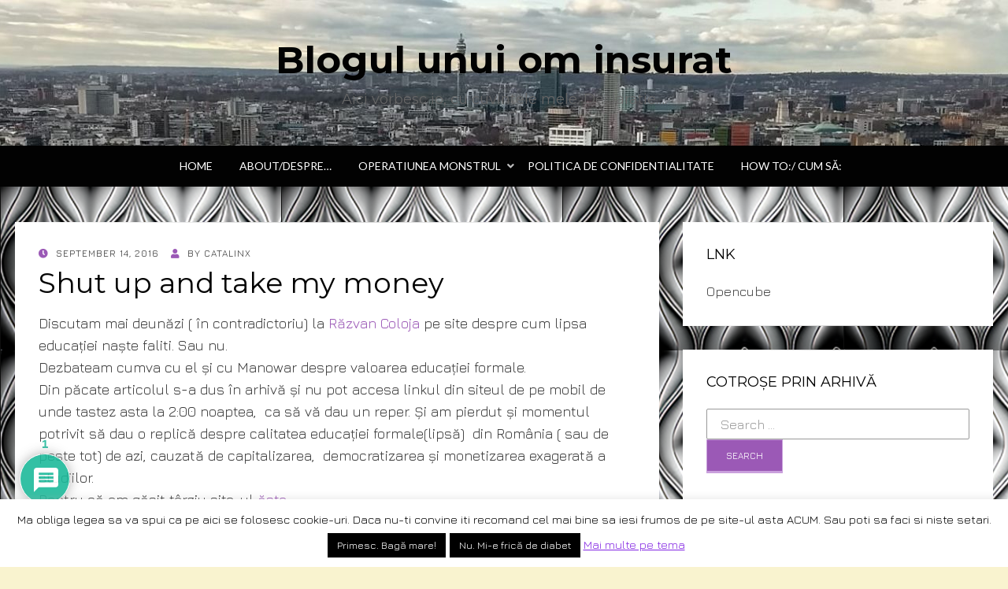

--- FILE ---
content_type: text/html; charset=UTF-8
request_url: https://catalinx.ro/wordpress/?p=6363
body_size: 29853
content:


<!DOCTYPE html>
<html lang="en-US">
<head>
<meta charset="UTF-8">
<meta name="viewport" content="width=device-width, initial-scale=1.0">
<link rel="profile" href="http://gmpg.org/xfn/11">
<link rel="pingback" href="https://catalinx.ro/wordpress/xmlrpc.php" />

<title>Shut up and take my money &#8211; Blogul unui om insurat</title>
<meta name='robots' content='max-image-preview:large' />
	<style>img:is([sizes="auto" i], [sizes^="auto," i]) { contain-intrinsic-size: 3000px 1500px }</style>
	<link rel='dns-prefetch' href='//secure.gravatar.com' />
<link rel='dns-prefetch' href='//stats.wp.com' />
<link rel='dns-prefetch' href='//fonts.googleapis.com' />
<link rel='dns-prefetch' href='//v0.wordpress.com' />
<link rel="alternate" type="application/rss+xml" title="Blogul unui om insurat &raquo; Feed" href="https://catalinx.ro/wordpress/?feed=rss2" />
<link rel="alternate" type="application/rss+xml" title="Blogul unui om insurat &raquo; Comments Feed" href="https://catalinx.ro/wordpress/?feed=comments-rss2" />
<link rel="alternate" type="application/rss+xml" title="Blogul unui om insurat &raquo; Shut up and take my money Comments Feed" href="https://catalinx.ro/wordpress/?feed=rss2&#038;p=6363" />
<script type="text/javascript">
/* <![CDATA[ */
window._wpemojiSettings = {"baseUrl":"https:\/\/s.w.org\/images\/core\/emoji\/16.0.1\/72x72\/","ext":".png","svgUrl":"https:\/\/s.w.org\/images\/core\/emoji\/16.0.1\/svg\/","svgExt":".svg","source":{"concatemoji":"https:\/\/catalinx.ro\/wordpress\/wp-includes\/js\/wp-emoji-release.min.js?ver=6.8.3"}};
/*! This file is auto-generated */
!function(s,n){var o,i,e;function c(e){try{var t={supportTests:e,timestamp:(new Date).valueOf()};sessionStorage.setItem(o,JSON.stringify(t))}catch(e){}}function p(e,t,n){e.clearRect(0,0,e.canvas.width,e.canvas.height),e.fillText(t,0,0);var t=new Uint32Array(e.getImageData(0,0,e.canvas.width,e.canvas.height).data),a=(e.clearRect(0,0,e.canvas.width,e.canvas.height),e.fillText(n,0,0),new Uint32Array(e.getImageData(0,0,e.canvas.width,e.canvas.height).data));return t.every(function(e,t){return e===a[t]})}function u(e,t){e.clearRect(0,0,e.canvas.width,e.canvas.height),e.fillText(t,0,0);for(var n=e.getImageData(16,16,1,1),a=0;a<n.data.length;a++)if(0!==n.data[a])return!1;return!0}function f(e,t,n,a){switch(t){case"flag":return n(e,"\ud83c\udff3\ufe0f\u200d\u26a7\ufe0f","\ud83c\udff3\ufe0f\u200b\u26a7\ufe0f")?!1:!n(e,"\ud83c\udde8\ud83c\uddf6","\ud83c\udde8\u200b\ud83c\uddf6")&&!n(e,"\ud83c\udff4\udb40\udc67\udb40\udc62\udb40\udc65\udb40\udc6e\udb40\udc67\udb40\udc7f","\ud83c\udff4\u200b\udb40\udc67\u200b\udb40\udc62\u200b\udb40\udc65\u200b\udb40\udc6e\u200b\udb40\udc67\u200b\udb40\udc7f");case"emoji":return!a(e,"\ud83e\udedf")}return!1}function g(e,t,n,a){var r="undefined"!=typeof WorkerGlobalScope&&self instanceof WorkerGlobalScope?new OffscreenCanvas(300,150):s.createElement("canvas"),o=r.getContext("2d",{willReadFrequently:!0}),i=(o.textBaseline="top",o.font="600 32px Arial",{});return e.forEach(function(e){i[e]=t(o,e,n,a)}),i}function t(e){var t=s.createElement("script");t.src=e,t.defer=!0,s.head.appendChild(t)}"undefined"!=typeof Promise&&(o="wpEmojiSettingsSupports",i=["flag","emoji"],n.supports={everything:!0,everythingExceptFlag:!0},e=new Promise(function(e){s.addEventListener("DOMContentLoaded",e,{once:!0})}),new Promise(function(t){var n=function(){try{var e=JSON.parse(sessionStorage.getItem(o));if("object"==typeof e&&"number"==typeof e.timestamp&&(new Date).valueOf()<e.timestamp+604800&&"object"==typeof e.supportTests)return e.supportTests}catch(e){}return null}();if(!n){if("undefined"!=typeof Worker&&"undefined"!=typeof OffscreenCanvas&&"undefined"!=typeof URL&&URL.createObjectURL&&"undefined"!=typeof Blob)try{var e="postMessage("+g.toString()+"("+[JSON.stringify(i),f.toString(),p.toString(),u.toString()].join(",")+"));",a=new Blob([e],{type:"text/javascript"}),r=new Worker(URL.createObjectURL(a),{name:"wpTestEmojiSupports"});return void(r.onmessage=function(e){c(n=e.data),r.terminate(),t(n)})}catch(e){}c(n=g(i,f,p,u))}t(n)}).then(function(e){for(var t in e)n.supports[t]=e[t],n.supports.everything=n.supports.everything&&n.supports[t],"flag"!==t&&(n.supports.everythingExceptFlag=n.supports.everythingExceptFlag&&n.supports[t]);n.supports.everythingExceptFlag=n.supports.everythingExceptFlag&&!n.supports.flag,n.DOMReady=!1,n.readyCallback=function(){n.DOMReady=!0}}).then(function(){return e}).then(function(){var e;n.supports.everything||(n.readyCallback(),(e=n.source||{}).concatemoji?t(e.concatemoji):e.wpemoji&&e.twemoji&&(t(e.twemoji),t(e.wpemoji)))}))}((window,document),window._wpemojiSettings);
/* ]]> */
</script>
<link rel='stylesheet' id='twb-open-sans-css' href='https://fonts.googleapis.com/css?family=Open+Sans%3A300%2C400%2C500%2C600%2C700%2C800&#038;display=swap&#038;ver=6.8.3' type='text/css' media='all' />
<link rel='stylesheet' id='twbbwg-global-css' href='https://catalinx.ro/wordpress/wp-content/plugins/photo-gallery/booster/assets/css/global.css?ver=1.0.0' type='text/css' media='all' />
<link rel='stylesheet' id='jetpack_related-posts-css' href='https://catalinx.ro/wordpress/wp-content/plugins/jetpack/modules/related-posts/related-posts.css?ver=20240116' type='text/css' media='all' />
<style id='wp-emoji-styles-inline-css' type='text/css'>

	img.wp-smiley, img.emoji {
		display: inline !important;
		border: none !important;
		box-shadow: none !important;
		height: 1em !important;
		width: 1em !important;
		margin: 0 0.07em !important;
		vertical-align: -0.1em !important;
		background: none !important;
		padding: 0 !important;
	}
</style>
<link rel='stylesheet' id='wp-block-library-css' href='https://catalinx.ro/wordpress/wp-includes/css/dist/block-library/style.min.css?ver=6.8.3' type='text/css' media='all' />
<style id='classic-theme-styles-inline-css' type='text/css'>
/*! This file is auto-generated */
.wp-block-button__link{color:#fff;background-color:#32373c;border-radius:9999px;box-shadow:none;text-decoration:none;padding:calc(.667em + 2px) calc(1.333em + 2px);font-size:1.125em}.wp-block-file__button{background:#32373c;color:#fff;text-decoration:none}
</style>
<link rel='stylesheet' id='mediaelement-css' href='https://catalinx.ro/wordpress/wp-includes/js/mediaelement/mediaelementplayer-legacy.min.css?ver=4.2.17' type='text/css' media='all' />
<link rel='stylesheet' id='wp-mediaelement-css' href='https://catalinx.ro/wordpress/wp-includes/js/mediaelement/wp-mediaelement.min.css?ver=6.8.3' type='text/css' media='all' />
<style id='jetpack-sharing-buttons-style-inline-css' type='text/css'>
.jetpack-sharing-buttons__services-list{display:flex;flex-direction:row;flex-wrap:wrap;gap:0;list-style-type:none;margin:5px;padding:0}.jetpack-sharing-buttons__services-list.has-small-icon-size{font-size:12px}.jetpack-sharing-buttons__services-list.has-normal-icon-size{font-size:16px}.jetpack-sharing-buttons__services-list.has-large-icon-size{font-size:24px}.jetpack-sharing-buttons__services-list.has-huge-icon-size{font-size:36px}@media print{.jetpack-sharing-buttons__services-list{display:none!important}}.editor-styles-wrapper .wp-block-jetpack-sharing-buttons{gap:0;padding-inline-start:0}ul.jetpack-sharing-buttons__services-list.has-background{padding:1.25em 2.375em}
</style>
<style id='global-styles-inline-css' type='text/css'>
:root{--wp--preset--aspect-ratio--square: 1;--wp--preset--aspect-ratio--4-3: 4/3;--wp--preset--aspect-ratio--3-4: 3/4;--wp--preset--aspect-ratio--3-2: 3/2;--wp--preset--aspect-ratio--2-3: 2/3;--wp--preset--aspect-ratio--16-9: 16/9;--wp--preset--aspect-ratio--9-16: 9/16;--wp--preset--color--black: #000000;--wp--preset--color--cyan-bluish-gray: #abb8c3;--wp--preset--color--white: #ffffff;--wp--preset--color--pale-pink: #f78da7;--wp--preset--color--vivid-red: #cf2e2e;--wp--preset--color--luminous-vivid-orange: #ff6900;--wp--preset--color--luminous-vivid-amber: #fcb900;--wp--preset--color--light-green-cyan: #7bdcb5;--wp--preset--color--vivid-green-cyan: #00d084;--wp--preset--color--pale-cyan-blue: #8ed1fc;--wp--preset--color--vivid-cyan-blue: #0693e3;--wp--preset--color--vivid-purple: #9b51e0;--wp--preset--gradient--vivid-cyan-blue-to-vivid-purple: linear-gradient(135deg,rgba(6,147,227,1) 0%,rgb(155,81,224) 100%);--wp--preset--gradient--light-green-cyan-to-vivid-green-cyan: linear-gradient(135deg,rgb(122,220,180) 0%,rgb(0,208,130) 100%);--wp--preset--gradient--luminous-vivid-amber-to-luminous-vivid-orange: linear-gradient(135deg,rgba(252,185,0,1) 0%,rgba(255,105,0,1) 100%);--wp--preset--gradient--luminous-vivid-orange-to-vivid-red: linear-gradient(135deg,rgba(255,105,0,1) 0%,rgb(207,46,46) 100%);--wp--preset--gradient--very-light-gray-to-cyan-bluish-gray: linear-gradient(135deg,rgb(238,238,238) 0%,rgb(169,184,195) 100%);--wp--preset--gradient--cool-to-warm-spectrum: linear-gradient(135deg,rgb(74,234,220) 0%,rgb(151,120,209) 20%,rgb(207,42,186) 40%,rgb(238,44,130) 60%,rgb(251,105,98) 80%,rgb(254,248,76) 100%);--wp--preset--gradient--blush-light-purple: linear-gradient(135deg,rgb(255,206,236) 0%,rgb(152,150,240) 100%);--wp--preset--gradient--blush-bordeaux: linear-gradient(135deg,rgb(254,205,165) 0%,rgb(254,45,45) 50%,rgb(107,0,62) 100%);--wp--preset--gradient--luminous-dusk: linear-gradient(135deg,rgb(255,203,112) 0%,rgb(199,81,192) 50%,rgb(65,88,208) 100%);--wp--preset--gradient--pale-ocean: linear-gradient(135deg,rgb(255,245,203) 0%,rgb(182,227,212) 50%,rgb(51,167,181) 100%);--wp--preset--gradient--electric-grass: linear-gradient(135deg,rgb(202,248,128) 0%,rgb(113,206,126) 100%);--wp--preset--gradient--midnight: linear-gradient(135deg,rgb(2,3,129) 0%,rgb(40,116,252) 100%);--wp--preset--font-size--small: 13px;--wp--preset--font-size--medium: 20px;--wp--preset--font-size--large: 36px;--wp--preset--font-size--x-large: 42px;--wp--preset--spacing--20: 0.44rem;--wp--preset--spacing--30: 0.67rem;--wp--preset--spacing--40: 1rem;--wp--preset--spacing--50: 1.5rem;--wp--preset--spacing--60: 2.25rem;--wp--preset--spacing--70: 3.38rem;--wp--preset--spacing--80: 5.06rem;--wp--preset--shadow--natural: 6px 6px 9px rgba(0, 0, 0, 0.2);--wp--preset--shadow--deep: 12px 12px 50px rgba(0, 0, 0, 0.4);--wp--preset--shadow--sharp: 6px 6px 0px rgba(0, 0, 0, 0.2);--wp--preset--shadow--outlined: 6px 6px 0px -3px rgba(255, 255, 255, 1), 6px 6px rgba(0, 0, 0, 1);--wp--preset--shadow--crisp: 6px 6px 0px rgba(0, 0, 0, 1);}:where(.is-layout-flex){gap: 0.5em;}:where(.is-layout-grid){gap: 0.5em;}body .is-layout-flex{display: flex;}.is-layout-flex{flex-wrap: wrap;align-items: center;}.is-layout-flex > :is(*, div){margin: 0;}body .is-layout-grid{display: grid;}.is-layout-grid > :is(*, div){margin: 0;}:where(.wp-block-columns.is-layout-flex){gap: 2em;}:where(.wp-block-columns.is-layout-grid){gap: 2em;}:where(.wp-block-post-template.is-layout-flex){gap: 1.25em;}:where(.wp-block-post-template.is-layout-grid){gap: 1.25em;}.has-black-color{color: var(--wp--preset--color--black) !important;}.has-cyan-bluish-gray-color{color: var(--wp--preset--color--cyan-bluish-gray) !important;}.has-white-color{color: var(--wp--preset--color--white) !important;}.has-pale-pink-color{color: var(--wp--preset--color--pale-pink) !important;}.has-vivid-red-color{color: var(--wp--preset--color--vivid-red) !important;}.has-luminous-vivid-orange-color{color: var(--wp--preset--color--luminous-vivid-orange) !important;}.has-luminous-vivid-amber-color{color: var(--wp--preset--color--luminous-vivid-amber) !important;}.has-light-green-cyan-color{color: var(--wp--preset--color--light-green-cyan) !important;}.has-vivid-green-cyan-color{color: var(--wp--preset--color--vivid-green-cyan) !important;}.has-pale-cyan-blue-color{color: var(--wp--preset--color--pale-cyan-blue) !important;}.has-vivid-cyan-blue-color{color: var(--wp--preset--color--vivid-cyan-blue) !important;}.has-vivid-purple-color{color: var(--wp--preset--color--vivid-purple) !important;}.has-black-background-color{background-color: var(--wp--preset--color--black) !important;}.has-cyan-bluish-gray-background-color{background-color: var(--wp--preset--color--cyan-bluish-gray) !important;}.has-white-background-color{background-color: var(--wp--preset--color--white) !important;}.has-pale-pink-background-color{background-color: var(--wp--preset--color--pale-pink) !important;}.has-vivid-red-background-color{background-color: var(--wp--preset--color--vivid-red) !important;}.has-luminous-vivid-orange-background-color{background-color: var(--wp--preset--color--luminous-vivid-orange) !important;}.has-luminous-vivid-amber-background-color{background-color: var(--wp--preset--color--luminous-vivid-amber) !important;}.has-light-green-cyan-background-color{background-color: var(--wp--preset--color--light-green-cyan) !important;}.has-vivid-green-cyan-background-color{background-color: var(--wp--preset--color--vivid-green-cyan) !important;}.has-pale-cyan-blue-background-color{background-color: var(--wp--preset--color--pale-cyan-blue) !important;}.has-vivid-cyan-blue-background-color{background-color: var(--wp--preset--color--vivid-cyan-blue) !important;}.has-vivid-purple-background-color{background-color: var(--wp--preset--color--vivid-purple) !important;}.has-black-border-color{border-color: var(--wp--preset--color--black) !important;}.has-cyan-bluish-gray-border-color{border-color: var(--wp--preset--color--cyan-bluish-gray) !important;}.has-white-border-color{border-color: var(--wp--preset--color--white) !important;}.has-pale-pink-border-color{border-color: var(--wp--preset--color--pale-pink) !important;}.has-vivid-red-border-color{border-color: var(--wp--preset--color--vivid-red) !important;}.has-luminous-vivid-orange-border-color{border-color: var(--wp--preset--color--luminous-vivid-orange) !important;}.has-luminous-vivid-amber-border-color{border-color: var(--wp--preset--color--luminous-vivid-amber) !important;}.has-light-green-cyan-border-color{border-color: var(--wp--preset--color--light-green-cyan) !important;}.has-vivid-green-cyan-border-color{border-color: var(--wp--preset--color--vivid-green-cyan) !important;}.has-pale-cyan-blue-border-color{border-color: var(--wp--preset--color--pale-cyan-blue) !important;}.has-vivid-cyan-blue-border-color{border-color: var(--wp--preset--color--vivid-cyan-blue) !important;}.has-vivid-purple-border-color{border-color: var(--wp--preset--color--vivid-purple) !important;}.has-vivid-cyan-blue-to-vivid-purple-gradient-background{background: var(--wp--preset--gradient--vivid-cyan-blue-to-vivid-purple) !important;}.has-light-green-cyan-to-vivid-green-cyan-gradient-background{background: var(--wp--preset--gradient--light-green-cyan-to-vivid-green-cyan) !important;}.has-luminous-vivid-amber-to-luminous-vivid-orange-gradient-background{background: var(--wp--preset--gradient--luminous-vivid-amber-to-luminous-vivid-orange) !important;}.has-luminous-vivid-orange-to-vivid-red-gradient-background{background: var(--wp--preset--gradient--luminous-vivid-orange-to-vivid-red) !important;}.has-very-light-gray-to-cyan-bluish-gray-gradient-background{background: var(--wp--preset--gradient--very-light-gray-to-cyan-bluish-gray) !important;}.has-cool-to-warm-spectrum-gradient-background{background: var(--wp--preset--gradient--cool-to-warm-spectrum) !important;}.has-blush-light-purple-gradient-background{background: var(--wp--preset--gradient--blush-light-purple) !important;}.has-blush-bordeaux-gradient-background{background: var(--wp--preset--gradient--blush-bordeaux) !important;}.has-luminous-dusk-gradient-background{background: var(--wp--preset--gradient--luminous-dusk) !important;}.has-pale-ocean-gradient-background{background: var(--wp--preset--gradient--pale-ocean) !important;}.has-electric-grass-gradient-background{background: var(--wp--preset--gradient--electric-grass) !important;}.has-midnight-gradient-background{background: var(--wp--preset--gradient--midnight) !important;}.has-small-font-size{font-size: var(--wp--preset--font-size--small) !important;}.has-medium-font-size{font-size: var(--wp--preset--font-size--medium) !important;}.has-large-font-size{font-size: var(--wp--preset--font-size--large) !important;}.has-x-large-font-size{font-size: var(--wp--preset--font-size--x-large) !important;}
:where(.wp-block-post-template.is-layout-flex){gap: 1.25em;}:where(.wp-block-post-template.is-layout-grid){gap: 1.25em;}
:where(.wp-block-columns.is-layout-flex){gap: 2em;}:where(.wp-block-columns.is-layout-grid){gap: 2em;}
:root :where(.wp-block-pullquote){font-size: 1.5em;line-height: 1.6;}
</style>
<link rel='stylesheet' id='cookie-law-info-css' href='https://catalinx.ro/wordpress/wp-content/plugins/cookie-law-info/legacy/public/css/cookie-law-info-public.css?ver=3.3.6' type='text/css' media='all' />
<link rel='stylesheet' id='cookie-law-info-gdpr-css' href='https://catalinx.ro/wordpress/wp-content/plugins/cookie-law-info/legacy/public/css/cookie-law-info-gdpr.css?ver=3.3.6' type='text/css' media='all' />
<link rel='stylesheet' id='bwg_fonts-css' href='https://catalinx.ro/wordpress/wp-content/plugins/photo-gallery/css/bwg-fonts/fonts.css?ver=0.0.1' type='text/css' media='all' />
<link rel='stylesheet' id='sumoselect-css' href='https://catalinx.ro/wordpress/wp-content/plugins/photo-gallery/css/sumoselect.min.css?ver=3.4.6' type='text/css' media='all' />
<link rel='stylesheet' id='mCustomScrollbar-css' href='https://catalinx.ro/wordpress/wp-content/plugins/photo-gallery/css/jquery.mCustomScrollbar.min.css?ver=3.1.5' type='text/css' media='all' />
<link rel='stylesheet' id='bwg_frontend-css' href='https://catalinx.ro/wordpress/wp-content/plugins/photo-gallery/css/styles.min.css?ver=1.8.35' type='text/css' media='all' />
<link rel='stylesheet' id='bsearch-style-css' href='https://catalinx.ro/wordpress/wp-content/plugins/better-search/includes/css/bsearch-styles.min.css?ver=4.1.2' type='text/css' media='all' />
<style id='bsearch-style-inline-css' type='text/css'>
#bsearchform { margin: 20px; padding: 20px; }
#heatmap { margin: 20px; padding: 20px; border: 1px dashed #ccc }
.bsearch_results_page { max-width:90%; margin: 20px; padding: 20px; }
.bsearch_footer { text-align: center; }
.bsearch_highlight { background:#ffc; }
	
#bsearchform { margin: 20px; padding: 20px; }
#heatmap { margin: 20px; padding: 20px; border: 1px dashed #ccc }
.bsearch_results_page { max-width:90%; margin: 20px; padding: 20px; }
.bsearch_footer { text-align: center; }
.bsearch_highlight { background:#ffc; }
	
</style>
<style id='bsearch-custom-style-inline-css' type='text/css'>
#bsearchform { margin: 20px; padding: 20px; }
#heatmap { margin: 20px; padding: 20px; border: 1px dashed #ccc }
.bsearch_results_page { max-width:90%; margin: 20px; padding: 20px; }
.bsearch_footer { text-align: center; }
.bsearch_highlight { background:#ffc; }
	
</style>
<link rel='stylesheet' id='wisteria-bootstrap-custom-css' href='https://catalinx.ro/wordpress/wp-content/themes/wisteria/css/bootstrap-custom.css?ver=6.8.3' type='text/css' media='all' />
<link rel='stylesheet' id='font-awesome-5-css' href='https://catalinx.ro/wordpress/wp-content/themes/wisteria/css/fontawesome-all.css?ver=6.8.3' type='text/css' media='all' />
<link rel='stylesheet' id='wisteria-fonts-css' href='https://fonts.googleapis.com/css?family=Montserrat%3A400%2C700%7CLato%3A400%2C400i%2C700%2C700i&#038;subset=latin%2Clatin-ext' type='text/css' media='all' />
<link rel='stylesheet' id='wisteria-style-css' href='https://catalinx.ro/wordpress/wp-content/themes/wisteria/style.css?ver=6.8.3' type='text/css' media='all' />
<link rel='stylesheet' id='tablepress-default-css' href='https://catalinx.ro/wordpress/wp-content/plugins/tablepress/css/build/default.css?ver=3.2.5' type='text/css' media='all' />
<link rel='stylesheet' id='wpdiscuz-frontend-css-css' href='https://catalinx.ro/wordpress/wp-content/plugins/wpdiscuz/themes/default/style.css?ver=7.6.37' type='text/css' media='all' />
<style id='wpdiscuz-frontend-css-inline-css' type='text/css'>
 #wpdcom .wpd-blog-administrator .wpd-comment-label{color:#ffffff;background-color:#00B38F;border:none}#wpdcom .wpd-blog-administrator .wpd-comment-author, #wpdcom .wpd-blog-administrator .wpd-comment-author a{color:#00B38F}#wpdcom.wpd-layout-1 .wpd-comment .wpd-blog-administrator .wpd-avatar img{border-color:#00B38F}#wpdcom.wpd-layout-2 .wpd-comment.wpd-reply .wpd-comment-wrap.wpd-blog-administrator{border-left:3px solid #00B38F}#wpdcom.wpd-layout-2 .wpd-comment .wpd-blog-administrator .wpd-avatar img{border-bottom-color:#00B38F}#wpdcom.wpd-layout-3 .wpd-blog-administrator .wpd-comment-subheader{border-top:1px dashed #00B38F}#wpdcom.wpd-layout-3 .wpd-reply .wpd-blog-administrator .wpd-comment-right{border-left:1px solid #00B38F}#wpdcom .wpd-blog-editor .wpd-comment-label{color:#ffffff;background-color:#00B38F;border:none}#wpdcom .wpd-blog-editor .wpd-comment-author, #wpdcom .wpd-blog-editor .wpd-comment-author a{color:#00B38F}#wpdcom.wpd-layout-1 .wpd-comment .wpd-blog-editor .wpd-avatar img{border-color:#00B38F}#wpdcom.wpd-layout-2 .wpd-comment.wpd-reply .wpd-comment-wrap.wpd-blog-editor{border-left:3px solid #00B38F}#wpdcom.wpd-layout-2 .wpd-comment .wpd-blog-editor .wpd-avatar img{border-bottom-color:#00B38F}#wpdcom.wpd-layout-3 .wpd-blog-editor .wpd-comment-subheader{border-top:1px dashed #00B38F}#wpdcom.wpd-layout-3 .wpd-reply .wpd-blog-editor .wpd-comment-right{border-left:1px solid #00B38F}#wpdcom .wpd-blog-author .wpd-comment-label{color:#ffffff;background-color:#00B38F;border:none}#wpdcom .wpd-blog-author .wpd-comment-author, #wpdcom .wpd-blog-author .wpd-comment-author a{color:#00B38F}#wpdcom.wpd-layout-1 .wpd-comment .wpd-blog-author .wpd-avatar img{border-color:#00B38F}#wpdcom.wpd-layout-2 .wpd-comment .wpd-blog-author .wpd-avatar img{border-bottom-color:#00B38F}#wpdcom.wpd-layout-3 .wpd-blog-author .wpd-comment-subheader{border-top:1px dashed #00B38F}#wpdcom.wpd-layout-3 .wpd-reply .wpd-blog-author .wpd-comment-right{border-left:1px solid #00B38F}#wpdcom .wpd-blog-contributor .wpd-comment-label{color:#ffffff;background-color:#00B38F;border:none}#wpdcom .wpd-blog-contributor .wpd-comment-author, #wpdcom .wpd-blog-contributor .wpd-comment-author a{color:#00B38F}#wpdcom.wpd-layout-1 .wpd-comment .wpd-blog-contributor .wpd-avatar img{border-color:#00B38F}#wpdcom.wpd-layout-2 .wpd-comment .wpd-blog-contributor .wpd-avatar img{border-bottom-color:#00B38F}#wpdcom.wpd-layout-3 .wpd-blog-contributor .wpd-comment-subheader{border-top:1px dashed #00B38F}#wpdcom.wpd-layout-3 .wpd-reply .wpd-blog-contributor .wpd-comment-right{border-left:1px solid #00B38F}#wpdcom .wpd-blog-subscriber .wpd-comment-label{color:#ffffff;background-color:#00B38F;border:none}#wpdcom .wpd-blog-subscriber .wpd-comment-author, #wpdcom .wpd-blog-subscriber .wpd-comment-author a{color:#00B38F}#wpdcom.wpd-layout-2 .wpd-comment .wpd-blog-subscriber .wpd-avatar img{border-bottom-color:#00B38F}#wpdcom.wpd-layout-3 .wpd-blog-subscriber .wpd-comment-subheader{border-top:1px dashed #00B38F}#wpdcom .wpd-blog-post_author .wpd-comment-label{color:#ffffff;background-color:#00B38F;border:none}#wpdcom .wpd-blog-post_author .wpd-comment-author, #wpdcom .wpd-blog-post_author .wpd-comment-author a{color:#00B38F}#wpdcom .wpd-blog-post_author .wpd-avatar img{border-color:#00B38F}#wpdcom.wpd-layout-1 .wpd-comment .wpd-blog-post_author .wpd-avatar img{border-color:#00B38F}#wpdcom.wpd-layout-2 .wpd-comment.wpd-reply .wpd-comment-wrap.wpd-blog-post_author{border-left:3px solid #00B38F}#wpdcom.wpd-layout-2 .wpd-comment .wpd-blog-post_author .wpd-avatar img{border-bottom-color:#00B38F}#wpdcom.wpd-layout-3 .wpd-blog-post_author .wpd-comment-subheader{border-top:1px dashed #00B38F}#wpdcom.wpd-layout-3 .wpd-reply .wpd-blog-post_author .wpd-comment-right{border-left:1px solid #00B38F}#wpdcom .wpd-blog-guest .wpd-comment-label{color:#ffffff;background-color:#00B38F;border:none}#wpdcom .wpd-blog-guest .wpd-comment-author, #wpdcom .wpd-blog-guest .wpd-comment-author a{color:#00B38F}#wpdcom.wpd-layout-3 .wpd-blog-guest .wpd-comment-subheader{border-top:1px dashed #00B38F}#comments, #respond, .comments-area, #wpdcom{background:#edede8}#wpdcom .ql-editor > *{color:#ededed}#wpdcom .ql-editor::before{}#wpdcom .ql-toolbar{border:1px solid #0c0a09;border-top:none}#wpdcom .ql-container{background:#387af4;border:1px solid #0c0a09;border-bottom:none}#wpdcom .wpd-form-row .wpdiscuz-item input[type="text"], #wpdcom .wpd-form-row .wpdiscuz-item input[type="email"], #wpdcom .wpd-form-row .wpdiscuz-item input[type="url"], #wpdcom .wpd-form-row .wpdiscuz-item input[type="color"], #wpdcom .wpd-form-row .wpdiscuz-item input[type="date"], #wpdcom .wpd-form-row .wpdiscuz-item input[type="datetime"], #wpdcom .wpd-form-row .wpdiscuz-item input[type="datetime-local"], #wpdcom .wpd-form-row .wpdiscuz-item input[type="month"], #wpdcom .wpd-form-row .wpdiscuz-item input[type="number"], #wpdcom .wpd-form-row .wpdiscuz-item input[type="time"], #wpdcom textarea, #wpdcom select{background:#387af4;border:1px solid #0c0a09;color:#0d2e54}#wpdcom .wpd-form-row .wpdiscuz-item textarea{border:1px solid #0c0a09}#wpdcom input::placeholder, #wpdcom textarea::placeholder, #wpdcom input::-moz-placeholder, #wpdcom textarea::-webkit-input-placeholder{}#wpdcom .wpd-comment-text{color:#0d2e54}#wpdcom .wpd-thread-head .wpd-thread-info{border-bottom:2px solid #008c38}#wpdcom .wpd-thread-head .wpd-thread-info.wpd-reviews-tab svg{fill:#008c38}#wpdcom .wpd-thread-head .wpdiscuz-user-settings{border-bottom:2px solid #008c38}#wpdcom .wpd-thread-head .wpdiscuz-user-settings:hover{color:#008c38}#wpdcom .wpd-comment .wpd-follow-link:hover{color:#008c38}#wpdcom .wpd-comment-status .wpd-sticky{color:#008c38}#wpdcom .wpd-thread-filter .wpdf-active{color:#008c38;border-bottom-color:#008c38}#wpdcom .wpd-comment-info-bar{border:1px dashed #33a360;background:#e6f4ec}#wpdcom .wpd-comment-info-bar .wpd-current-view i{color:#008c38}#wpdcom .wpd-filter-view-all:hover{background:#008c38}#wpdcom .wpdiscuz-item .wpdiscuz-rating > label{color:#DDDDDD}#wpdcom .wpdiscuz-item .wpdiscuz-rating:not(:checked) > label:hover, .wpdiscuz-rating:not(:checked) > label:hover ~ label{}#wpdcom .wpdiscuz-item .wpdiscuz-rating > input ~ label:hover, #wpdcom .wpdiscuz-item .wpdiscuz-rating > input:not(:checked) ~ label:hover ~ label, #wpdcom .wpdiscuz-item .wpdiscuz-rating > input:not(:checked) ~ label:hover ~ label{color:#FFED85}#wpdcom .wpdiscuz-item .wpdiscuz-rating > input:checked ~ label:hover, #wpdcom .wpdiscuz-item .wpdiscuz-rating > input:checked ~ label:hover, #wpdcom .wpdiscuz-item .wpdiscuz-rating > label:hover ~ input:checked ~ label, #wpdcom .wpdiscuz-item .wpdiscuz-rating > input:checked + label:hover ~ label, #wpdcom .wpdiscuz-item .wpdiscuz-rating > input:checked ~ label:hover ~ label, .wpd-custom-field .wcf-active-star, #wpdcom .wpdiscuz-item .wpdiscuz-rating > input:checked ~ label{color:#FFD700}#wpd-post-rating .wpd-rating-wrap .wpd-rating-stars svg .wpd-star{fill:#DDDDDD}#wpd-post-rating .wpd-rating-wrap .wpd-rating-stars svg .wpd-active{fill:#FFD700}#wpd-post-rating .wpd-rating-wrap .wpd-rate-starts svg .wpd-star{fill:#DDDDDD}#wpd-post-rating .wpd-rating-wrap .wpd-rate-starts:hover svg .wpd-star{fill:#FFED85}#wpd-post-rating.wpd-not-rated .wpd-rating-wrap .wpd-rate-starts svg:hover ~ svg .wpd-star{fill:#DDDDDD}.wpdiscuz-post-rating-wrap .wpd-rating .wpd-rating-wrap .wpd-rating-stars svg .wpd-star{fill:#DDDDDD}.wpdiscuz-post-rating-wrap .wpd-rating .wpd-rating-wrap .wpd-rating-stars svg .wpd-active{fill:#FFD700}#wpdcom .wpd-comment .wpd-follow-active{color:#ff7a00}#wpdcom .page-numbers{color:#555;border:#555 1px solid}#wpdcom span.current{background:#555}#wpdcom.wpd-layout-1 .wpd-new-loaded-comment > .wpd-comment-wrap > .wpd-comment-right{background:#FFFAD6}#wpdcom.wpd-layout-2 .wpd-new-loaded-comment.wpd-comment > .wpd-comment-wrap > .wpd-comment-right{background:#FFFAD6}#wpdcom.wpd-layout-2 .wpd-new-loaded-comment.wpd-comment.wpd-reply > .wpd-comment-wrap > .wpd-comment-right{background:transparent}#wpdcom.wpd-layout-2 .wpd-new-loaded-comment.wpd-comment.wpd-reply > .wpd-comment-wrap{background:#FFFAD6}#wpdcom.wpd-layout-3 .wpd-new-loaded-comment.wpd-comment > .wpd-comment-wrap > .wpd-comment-right{background:#FFFAD6}#wpdcom .wpd-follow:hover i, #wpdcom .wpd-unfollow:hover i, #wpdcom .wpd-comment .wpd-follow-active:hover i{color:#008c38}#wpdcom .wpdiscuz-readmore{cursor:pointer;color:#008c38}.wpd-custom-field .wcf-pasiv-star, #wpcomm .wpdiscuz-item .wpdiscuz-rating > label{color:#DDDDDD}.wpd-wrapper .wpd-list-item.wpd-active{border-top:3px solid #008c38}#wpdcom.wpd-layout-2 .wpd-comment.wpd-reply.wpd-unapproved-comment .wpd-comment-wrap{border-left:3px solid #FFFAD6}#wpdcom.wpd-layout-3 .wpd-comment.wpd-reply.wpd-unapproved-comment .wpd-comment-right{border-left:1px solid #FFFAD6}#wpdcom .wpd-prim-button{background-color:#555555;color:#FFFFFF}#wpdcom .wpd_label__check i.wpdicon-on{color:#555555;border:1px solid #aaaaaa}#wpd-bubble-wrapper #wpd-bubble-all-comments-count{color:#1DB99A}#wpd-bubble-wrapper > div{background-color:#1DB99A}#wpd-bubble-wrapper > #wpd-bubble #wpd-bubble-add-message{background-color:#1DB99A}#wpd-bubble-wrapper > #wpd-bubble #wpd-bubble-add-message::before{border-left-color:#1DB99A;border-right-color:#1DB99A}#wpd-bubble-wrapper.wpd-right-corner > #wpd-bubble #wpd-bubble-add-message::before{border-left-color:#1DB99A;border-right-color:#1DB99A}.wpd-inline-icon-wrapper path.wpd-inline-icon-first{fill:#1DB99A}.wpd-inline-icon-count{background-color:#1DB99A}.wpd-inline-icon-count::before{border-right-color:#1DB99A}.wpd-inline-form-wrapper::before{border-bottom-color:#1DB99A}.wpd-inline-form-question{background-color:#1DB99A}.wpd-inline-form{background-color:#1DB99A}.wpd-last-inline-comments-wrapper{border-color:#1DB99A}.wpd-last-inline-comments-wrapper::before{border-bottom-color:#1DB99A}.wpd-last-inline-comments-wrapper .wpd-view-all-inline-comments{background:#1DB99A}.wpd-last-inline-comments-wrapper .wpd-view-all-inline-comments:hover,.wpd-last-inline-comments-wrapper .wpd-view-all-inline-comments:active,.wpd-last-inline-comments-wrapper .wpd-view-all-inline-comments:focus{background-color:#1DB99A}#wpdcom .ql-snow .ql-tooltip[data-mode="link"]::before{content:"Enter link:"}#wpdcom .ql-snow .ql-tooltip.ql-editing a.ql-action::after{content:"Save"}.comments-area{width:auto}
</style>
<link rel='stylesheet' id='wpdiscuz-fa-css' href='https://catalinx.ro/wordpress/wp-content/plugins/wpdiscuz/assets/third-party/font-awesome-5.13.0/css/fa.min.css?ver=7.6.37' type='text/css' media='all' />
<link rel='stylesheet' id='wpdiscuz-combo-css-css' href='https://catalinx.ro/wordpress/wp-content/plugins/wpdiscuz/assets/css/wpdiscuz-combo.min.css?ver=6.8.3' type='text/css' media='all' />
<link rel='stylesheet' id='sharedaddy-css' href='https://catalinx.ro/wordpress/wp-content/plugins/jetpack/modules/sharedaddy/sharing.css?ver=15.2' type='text/css' media='all' />
<link rel='stylesheet' id='social-logos-css' href='https://catalinx.ro/wordpress/wp-content/plugins/jetpack/_inc/social-logos/social-logos.min.css?ver=15.2' type='text/css' media='all' />
<script type="text/javascript" src="https://catalinx.ro/wordpress/wp-includes/js/jquery/jquery.min.js?ver=3.7.1" id="jquery-core-js"></script>
<script type="text/javascript" src="https://catalinx.ro/wordpress/wp-includes/js/jquery/jquery-migrate.min.js?ver=3.4.1" id="jquery-migrate-js"></script>
<script type="text/javascript" src="https://catalinx.ro/wordpress/wp-content/plugins/photo-gallery/booster/assets/js/circle-progress.js?ver=1.2.2" id="twbbwg-circle-js"></script>
<script type="text/javascript" id="twbbwg-global-js-extra">
/* <![CDATA[ */
var twb = {"nonce":"067bb011cf","ajax_url":"https:\/\/catalinx.ro\/wordpress\/wp-admin\/admin-ajax.php","plugin_url":"https:\/\/catalinx.ro\/wordpress\/wp-content\/plugins\/photo-gallery\/booster","href":"https:\/\/catalinx.ro\/wordpress\/wp-admin\/admin.php?page=twbbwg_photo-gallery"};
var twb = {"nonce":"067bb011cf","ajax_url":"https:\/\/catalinx.ro\/wordpress\/wp-admin\/admin-ajax.php","plugin_url":"https:\/\/catalinx.ro\/wordpress\/wp-content\/plugins\/photo-gallery\/booster","href":"https:\/\/catalinx.ro\/wordpress\/wp-admin\/admin.php?page=twbbwg_photo-gallery"};
/* ]]> */
</script>
<script type="text/javascript" src="https://catalinx.ro/wordpress/wp-content/plugins/photo-gallery/booster/assets/js/global.js?ver=1.0.0" id="twbbwg-global-js"></script>
<script type="text/javascript" id="jetpack_related-posts-js-extra">
/* <![CDATA[ */
var related_posts_js_options = {"post_heading":"h4"};
/* ]]> */
</script>
<script type="text/javascript" src="https://catalinx.ro/wordpress/wp-content/plugins/jetpack/_inc/build/related-posts/related-posts.min.js?ver=20240116" id="jetpack_related-posts-js"></script>
<script type="text/javascript" id="cookie-law-info-js-extra">
/* <![CDATA[ */
var Cli_Data = {"nn_cookie_ids":[],"cookielist":[],"non_necessary_cookies":[],"ccpaEnabled":"","ccpaRegionBased":"","ccpaBarEnabled":"","strictlyEnabled":["necessary","obligatoire"],"ccpaType":"gdpr","js_blocking":"","custom_integration":"","triggerDomRefresh":"","secure_cookies":""};
var cli_cookiebar_settings = {"animate_speed_hide":"500","animate_speed_show":"500","background":"#ffffff","border":"#444","border_on":"","button_1_button_colour":"#000","button_1_button_hover":"#000000","button_1_link_colour":"#fff","button_1_as_button":"1","button_1_new_win":"","button_2_button_colour":"#333","button_2_button_hover":"#292929","button_2_link_colour":"#8224e3","button_2_as_button":"","button_2_hidebar":"1","button_3_button_colour":"#000","button_3_button_hover":"#000000","button_3_link_colour":"#fff","button_3_as_button":"1","button_3_new_win":"","button_4_button_colour":"#000","button_4_button_hover":"#000000","button_4_link_colour":"#fff","button_4_as_button":"1","button_7_button_colour":"#61a229","button_7_button_hover":"#4e8221","button_7_link_colour":"#fff","button_7_as_button":"1","button_7_new_win":"","font_family":"inherit","header_fix":"1","notify_animate_hide":"","notify_animate_show":"1","notify_div_id":"#cookie-law-info-bar","notify_position_horizontal":"right","notify_position_vertical":"bottom","scroll_close":"","scroll_close_reload":"","accept_close_reload":"","reject_close_reload":"","showagain_tab":"1","showagain_background":"#fff","showagain_border":"#000","showagain_div_id":"#cookie-law-info-again","showagain_x_position":"100px","text":"#000","show_once_yn":"","show_once":"120000","logging_on":"","as_popup":"","popup_overlay":"1","bar_heading_text":"","cookie_bar_as":"banner","popup_showagain_position":"bottom-right","widget_position":"left"};
var log_object = {"ajax_url":"https:\/\/catalinx.ro\/wordpress\/wp-admin\/admin-ajax.php"};
/* ]]> */
</script>
<script type="text/javascript" src="https://catalinx.ro/wordpress/wp-content/plugins/cookie-law-info/legacy/public/js/cookie-law-info-public.js?ver=3.3.6" id="cookie-law-info-js"></script>
<script type="text/javascript" src="https://catalinx.ro/wordpress/wp-content/plugins/photo-gallery/js/jquery.sumoselect.min.js?ver=3.4.6" id="sumoselect-js"></script>
<script type="text/javascript" src="https://catalinx.ro/wordpress/wp-content/plugins/photo-gallery/js/tocca.min.js?ver=2.0.9" id="bwg_mobile-js"></script>
<script type="text/javascript" src="https://catalinx.ro/wordpress/wp-content/plugins/photo-gallery/js/jquery.mCustomScrollbar.concat.min.js?ver=3.1.5" id="mCustomScrollbar-js"></script>
<script type="text/javascript" src="https://catalinx.ro/wordpress/wp-content/plugins/photo-gallery/js/jquery.fullscreen.min.js?ver=0.6.0" id="jquery-fullscreen-js"></script>
<script type="text/javascript" id="bwg_frontend-js-extra">
/* <![CDATA[ */
var bwg_objectsL10n = {"bwg_field_required":"field is required.","bwg_mail_validation":"This is not a valid email address.","bwg_search_result":"There are no images matching your search.","bwg_select_tag":"Select Tag","bwg_order_by":"Order By","bwg_search":"Search","bwg_show_ecommerce":"Show Ecommerce","bwg_hide_ecommerce":"Hide Ecommerce","bwg_show_comments":"Show Comments","bwg_hide_comments":"Hide Comments","bwg_restore":"Restore","bwg_maximize":"Maximize","bwg_fullscreen":"Fullscreen","bwg_exit_fullscreen":"Exit Fullscreen","bwg_search_tag":"SEARCH...","bwg_tag_no_match":"No tags found","bwg_all_tags_selected":"All tags selected","bwg_tags_selected":"tags selected","play":"Play","pause":"Pause","is_pro":"","bwg_play":"Play","bwg_pause":"Pause","bwg_hide_info":"Hide info","bwg_show_info":"Show info","bwg_hide_rating":"Hide rating","bwg_show_rating":"Show rating","ok":"Ok","cancel":"Cancel","select_all":"Select all","lazy_load":"0","lazy_loader":"https:\/\/catalinx.ro\/wordpress\/wp-content\/plugins\/photo-gallery\/images\/ajax_loader.png","front_ajax":"0","bwg_tag_see_all":"see all tags","bwg_tag_see_less":"see less tags"};
/* ]]> */
</script>
<script type="text/javascript" src="https://catalinx.ro/wordpress/wp-content/plugins/photo-gallery/js/scripts.min.js?ver=1.8.35" id="bwg_frontend-js"></script>
<link rel="https://api.w.org/" href="https://catalinx.ro/wordpress/index.php?rest_route=/" /><link rel="alternate" title="JSON" type="application/json" href="https://catalinx.ro/wordpress/index.php?rest_route=/wp/v2/posts/6363" /><link rel="EditURI" type="application/rsd+xml" title="RSD" href="https://catalinx.ro/wordpress/xmlrpc.php?rsd" />
<meta name="generator" content="WordPress 6.8.3" />
<link rel="canonical" href="https://catalinx.ro/wordpress/?p=6363" />
<link rel='shortlink' href='https://wp.me/p4Eq23-1ED' />
<link rel="alternate" title="oEmbed (JSON)" type="application/json+oembed" href="https://catalinx.ro/wordpress/index.php?rest_route=%2Foembed%2F1.0%2Fembed&#038;url=https%3A%2F%2Fcatalinx.ro%2Fwordpress%2F%3Fp%3D6363" />
<link rel="alternate" title="oEmbed (XML)" type="text/xml+oembed" href="https://catalinx.ro/wordpress/index.php?rest_route=%2Foembed%2F1.0%2Fembed&#038;url=https%3A%2F%2Fcatalinx.ro%2Fwordpress%2F%3Fp%3D6363&#038;format=xml" />
<link href="https://fonts.googleapis.com/css?family=Dancing+Script|Economica|Great+Vibes|Handlee|Jura|Oxygen|Quattrocento+Sans|Sansita|Satisfy|Teko" rel="stylesheet">	<style>img#wpstats{display:none}</style>
		<style type="text/css">.recentcomments a{display:inline !important;padding:0 !important;margin:0 !important;}</style>
		<style type="text/css">
		.site-header {
			background-image: url(https://catalinx.ro/wordpress/wp-content/uploads/2019/03/cropped-img_20190317_165148703_hdr-022558132573559031758.jpeg);
			background-repeat: no-repeat;
			background-position: top center;
			-webkit-background-size: cover;
			   -moz-background-size: cover;
			     -o-background-size: cover;
			        background-size: cover;
		}
	</style>
	
	<style type="text/css" id="custom-background-css">
body.custom-background { background-color: #f9f3cf; background-image: url("https://catalinx.ro/wordpress/wp-content/uploads/2023/04/background-eyes-bullets-pixde.png"); background-position: left top; background-size: auto; background-repeat: repeat; background-attachment: scroll; }
</style>
	
<!-- Jetpack Open Graph Tags -->
<meta property="og:type" content="article" />
<meta property="og:title" content="Shut up and take my money" />
<meta property="og:url" content="https://catalinx.ro/wordpress/?p=6363" />
<meta property="og:description" content="Discutam mai deunăzi ( în contradictoriu) la Răzvan Coloja pe site despre cum lipsa educației naște faliti. Sau nu. Dezbateam cumva cu el și cu Manowar despre valoarea educației formale. Din păcate…" />
<meta property="article:published_time" content="2016-09-13T23:34:27+00:00" />
<meta property="article:modified_time" content="2016-09-13T23:34:27+00:00" />
<meta property="og:site_name" content="Blogul unui om insurat" />
<meta property="og:image" content="https://catalinx.ro/wordpress/wp-content/uploads/2016/02/wyw-56c757a9v1_site_icon.png" />
<meta property="og:image:width" content="512" />
<meta property="og:image:height" content="512" />
<meta property="og:image:alt" content="" />
<meta property="og:locale" content="en_US" />
<meta name="twitter:text:title" content="Shut up and take my money" />
<meta name="twitter:image" content="https://catalinx.ro/wordpress/wp-content/uploads/2016/02/wyw-56c757a9v1_site_icon-256x256.png" />
<meta name="twitter:card" content="summary" />

<!-- End Jetpack Open Graph Tags -->
<link rel="icon" href="https://catalinx.ro/wordpress/wp-content/uploads/2016/02/wyw-56c757a9v1_site_icon-32x32.png" sizes="32x32" />
<link rel="icon" href="https://catalinx.ro/wordpress/wp-content/uploads/2016/02/wyw-56c757a9v1_site_icon-256x256.png" sizes="192x192" />
<link rel="apple-touch-icon" href="https://catalinx.ro/wordpress/wp-content/uploads/2016/02/wyw-56c757a9v1_site_icon-256x256.png" />
<meta name="msapplication-TileImage" content="https://catalinx.ro/wordpress/wp-content/uploads/2016/02/wyw-56c757a9v1_site_icon.png" />
		<style type="text/css" id="wp-custom-css">
			/*
You can add your own CSS here.


Click the help icon above to learn more.
*/

body {
  background: #f8f8f8;
  color: #3d3d3d;
font-family: 'Jura', sans-serif;
  font-size: 21px;
  font-size: 1rem;
  line-height: 1.6;
  -webkit-font-smoothing: antialiased;
  -moz-osx-font-smoothing: grayscale;
}

blockquote {
  color: #555;
  border-left: 6px solid #9b59b6;
	background: #EFFBFB;
font-family: 'Goblin One', bold;
  font-size: 16px;
  font-size: 1.3125rem;
  line-height: 1.3;
  margin: 0 auto 26px;
  margin: 0 auto 1.625rem;
  padding: 15px;
  padding: 0.9375rem;
  position: relative;
}

.reply  { 
    float:right;
    margin:0 10px 10px 0;
    text-align:center;
    background-color: #55737D;
    padding-left: 2px;
    width:48px;
    box-shadow: 1px 1px 2px 2px #4f4f4f;
}

.comment article:before
{
  content:"";
  position:absolute;
  bottom:-20px; /* value = - border-top-width - border-bottom-width */
  left:40px; /* controls horizontal position */
  border-width:20px 20px 0;
  border-style:solid;
  border-color:#cc6600 transparent;
  /* reduce the damage in FF3.0 */
  display:block;
  width:0;

}
.comment article {
  position:relative;
  padding:15px;
  margin:1em 0 3em;
  border:5px solid #994d00;
  color:#333;
	font-family: 'Jura', sans-serif;
  font-size: 11px;
	background-color: #fefedd;
  /* css3 */
  -webkit-border-radius:10px;
  -moz-border-radius:10px;
  border-radius:10px;
	
	
}

.comment article.left {
  margin-left:30px;
}

.comment article.right {
  margin-right:30px;
}

.comment article:after {
  content:"";
  position:absolute;
  bottom:-13px; /* value = - border-top-width - border-bottom-width */
  left:47px; /* value = (:before left) + (:before border-left) - (:after border-left) */
  border-width:13px 13px 0;
  border-style:solid;
  border-color:#fff transparent;
  /* reduce the damage in FF3.0 */
  display:block;
  width:0;
}
 
a.comment-reply-link,
a.comment-edit-link {
	  float:left;
    color: #FFFFFF;
    font-size: 12px;
    font-size: 0.828571429rem;
    line-height: 1.456153846;
    text-decoration:none;
}
 
a.comment-reply-link:hover,
a.comment-edit-link:hover {
    color: #f6e7d7;
}

a.comment-edit-link {
    float:left;
    margin:0 0 10px 10px;
    text-align:center;
    background-color: #55737D;
    border:1px solid #55737D;
    border-radius:3px;
    padding:3px;
    width:50px;
    box-shadow: 1px 1px 2px 2px #4f4f4f;
}
a.comment-author vcard{
	
}

b.fn {
text-align:left;
color:#442200;	
font-size: 20px;	
line-height: 1.856153846;	
font-family: 'Jura', sans-serif;
text-shadow: 5px 0px 2px rgba(150, 150, 150, 1);
}


#cancel-comment-reply-link  { 
    text-align:center;
    background-color:#ffffe6;
    border:1px solid #55737D;
    border-radius:3px;
    padding:3px;
    width:150px;
    color:#FFFFFF;
    box-shadow: 1px 1px 2px 2px #4f4f4f;
    text-decoration:none;
}

a.comment-metadata {
 padding-left: 100px;
	text-align:right;	
	padding:3px;
}		</style>
		</head>
<body class="wp-singular post-template-default single single-post postid-6363 single-format-standard custom-background wp-theme-wisteria group-blog has-site-branding has-custom-header has-custom-background-image has-right-sidebar has-excerpt">
<div id="page" class="site-wrapper site">

	
<header id="masthead" class="site-header" role="banner">
	<div class="container">
		<div class="row">
			<div class="col">

				<div class="site-header-inside-wrapper">
					<div class="site-branding-wrapper">
						<div class="site-logo-wrapper"></div>
						<div class="site-branding">
															<p class="site-title"><a href="https://catalinx.ro/wordpress/" title="Blogul unui om insurat" rel="home">Blogul unui om insurat</a></p>
							
														<p class="site-description">Aici vorbesc io, cu cuvintele mele. Declaratie&#8230;.</p>
													</div>
					</div><!-- .site-branding-wrapper -->
				</div><!-- .site-header-inside-wrapper -->

			</div><!-- .col -->
		</div><!-- .row -->
	</div><!-- .container -->
</header><!-- #masthead -->

<nav id="site-navigation" class="main-navigation" role="navigation">
	<div class="container">
		<div class="row">
			<div class="col">

				<div class="main-navigation-inside">

					<a class="skip-link screen-reader-text" href="#content">Skip to content</a>
					<div class="toggle-menu-wrapper">
						<a href="#header-menu-responsive" title="Menu" class="toggle-menu-control">
							<span class="toggle-menu-label">Menu</span>
						</a>
					</div>

					<div class="site-header-menu"><ul id="menu-1" class="header-menu sf-menu"><li id="menu-item-1515" class="menu-item menu-item-type-custom menu-item-object-custom menu-item-home menu-item-1515"><a href="http://catalinx.ro/wordpress/">Home</a></li>
<li id="menu-item-1516" class="menu-item menu-item-type-post_type menu-item-object-page menu-item-1516"><a href="https://catalinx.ro/wordpress/?page_id=2">About/Despre…</a></li>
<li id="menu-item-1517" class="menu-item menu-item-type-post_type menu-item-object-page menu-item-has-children menu-item-1517"><a href="https://catalinx.ro/wordpress/?page_id=633">Operatiunea Monstrul</a>
<ul class="sub-menu">
	<li id="menu-item-1518" class="menu-item menu-item-type-post_type menu-item-object-page menu-item-has-children menu-item-1518"><a href="https://catalinx.ro/wordpress/?page_id=637">Renovare Casa</a>
	<ul class="sub-menu">
		<li id="menu-item-2496" class="menu-item menu-item-type-post_type menu-item-object-page menu-item-2496"><a href="https://catalinx.ro/wordpress/?page_id=2471">Electrice si alte finisaje 06/2015 – Mesterul Manole</a></li>
		<li id="menu-item-1519" class="menu-item menu-item-type-post_type menu-item-object-page menu-item-1519"><a href="https://catalinx.ro/wordpress/?page_id=640">Centrala termica. Incalzire prin pardoseala -Stage I – 09/2014</a></li>
		<li id="menu-item-1520" class="menu-item menu-item-type-post_type menu-item-object-page menu-item-1520"><a href="https://catalinx.ro/wordpress/?page_id=683">Centrala termica. Incalzire prin pardoseala -Stage II – 09/2014</a></li>
		<li id="menu-item-2927" class="menu-item menu-item-type-post_type menu-item-object-page menu-item-2927"><a href="https://catalinx.ro/wordpress/?page_id=2903">Centrala termica. Incalzire prin pardoseala -Stage III – 09/2015</a></li>
		<li id="menu-item-6777" class="menu-item menu-item-type-post_type menu-item-object-page menu-item-6777"><a href="https://catalinx.ro/wordpress/?page_id=6775">Izolația 2016/2017/2018</a></li>
	</ul>
</li>
</ul>
</li>
<li id="menu-item-11553" class="menu-item menu-item-type-post_type menu-item-object-page menu-item-privacy-policy menu-item-11553"><a rel="privacy-policy" href="https://catalinx.ro/wordpress/?page_id=11552">Politica de confidentialitate</a></li>
<li id="menu-item-31642" class="menu-item menu-item-type-post_type menu-item-object-page menu-item-31642"><a href="https://catalinx.ro/wordpress/?page_id=31639">How To:/ Cum să:</a></li>
</ul></div>
				</div><!-- .main-navigation-inside -->

			</div><!-- .col -->
		</div><!-- .row -->
	</div><!-- .container -->
</nav><!-- .main-navigation -->

	<div id="content" class="site-content">

	<div class="container">
		<div class="row">

			<section id="primary" class="content-area col-12 col-sm-12 col-md-12 col-lg-8 col-xl-8 col-xxl-8">
				<main id="main" class="site-main" role="main">

					<div id="post-wrapper" class="post-wrapper post-wrapper-single post-wrapper-post">
										
						
<article id="post-6363" class="post-6363 post type-post status-publish format-standard hentry category-cucultura category-propaganda category-religie-si-biserici category-tech tag-educatie tag-sarlatani">

	<div class="entry-header-wrapper entry-header-wrapper-single">
		<div class="entry-meta entry-meta-single entry-meta-header-before">
			<span class="posted-on"><span class="screen-reader-text">Posted on</span><a href="https://catalinx.ro/wordpress/?p=6363" rel="bookmark"> <time class="entry-date published updated" datetime="2016-09-14T01:34:27+01:00">September 14, 2016</time></a></span><span class="byline"> by <span class="author vcard"><a class="entry-author-link url fn n" href="https://catalinx.ro/wordpress/?author=2" rel="author"><span class="entry-author-name">Catalinx</span></a></span></span>		</div><!-- .entry-meta -->

		<header class="entry-header entry-header-single">
			<h1 class="entry-title entry-title-single">Shut up and take my money</h1>		</header><!-- .entry-header -->
	</div><!-- .entry-header-wrapper -->

	<div class="entry-content entry-content-single">
		<p>Discutam mai deunăzi ( în contradictoriu) la <a href="http://razvancoloja.com/">Răzvan Coloja</a> pe site despre cum lipsa educației naște faliti. Sau nu.<br />
Dezbateam cumva cu el și cu Manowar despre valoarea educației formale.<br />
Din păcate articolul s-a dus în arhivă și nu pot accesa linkul din siteul de pe mobil de unde tastez asta la 2:00 noaptea,&nbsp; ca să vă dau un reper. Și am pierdut și momentul potrivit să dau o replică despre calitatea educației formale(lipsă)&nbsp; din România ( sau de peste tot) de azi, cauzată de capitalizarea,&nbsp; democratizarea și monetizarea exagerată a studiilor.<br />
Pentru că am găsit târziu site-ul <a href="http://leacuriminune.ro">ăsta</a>.<br />
Nu vă lăsați înșelați de adresa ironică siteul nu e o încercare de a păcăli pe cineva cu &#8220;leacuri minune&#8221;, ci de a le demonta/ demasca.</p>
<p>Citiți tot pe nerăsuflate, în special naivii încrezători în minunile homeopatiei. Aș fi spus altfel, dar nevasta cumpără pastile d-alea cu &#8220;Vox&#8221;, zaharina la preț de aur, iar noi ne respectăm în familie,&nbsp; în ciuda alegerilor de a crede impotriva evidenței științifice.&nbsp;<br />
Cum am găsit asta e o alta poveste de care nu am chef acum.</p>
<p>Dar am rămas oripilat să observ cum la&nbsp; Carol Davila se țin cursuri de homeopatie de către <a href="http://leacuriminune.ro/blog/welcome-to-hogwarts-medical-school/">asistenți universitari, </a> și asta nu e tot.&nbsp; <a href="http://leacuriminune.ro/blog/medicina-cu-vibratie-te-scapa-de-operatie/">Lector universitar care scrie cărți și ține cursuri de medicină vibrationala. </a><br />
Articolul ăsta e senzațional cu linkuri către interpretări eretice ale mecanicii cuantice,&nbsp; fizicii relativiste și tot felul de transformari și modele nedovedite.<br />
Urmând linkurile veți observa că există un întreg curent de SFisti fe ăștia, sfertodocti,&nbsp; care scriu cărți și promovează pseudostiinta asta de te miri pe urmă de ce crede lumea în homeopatie.<br />
Ăștia au diplome de medici și de cadre universitare, da?</p>
<p>Bă, cum ar fi, mă,&nbsp; sa scriu eu o carte din perspectiva unui absolvent de facultate de electronică în care să vă spun cum să economisiți curent folosind un economizor format dintr-o bobina care îl roagă frumos pe curent să se consume mai puțin&nbsp; și care costă 200 de lei, ca-do!<br />
Și vă explic eu, pe urmă aspectele &#8220;cuantice&#8221;.<br />
Ceea ce vreau să spun e că nu credeam ca există atâția șarlatani și ca existența lor e strict legată de faptul că oamenii simt nevoia să dea cuiva bani să le rezolvw problemele atunci când modul clasic nu dă rezultate.</p>
<div id='wpd-post-rating' class='wpd-not-rated'>
            <div class='wpd-rating-wrap'>
            <div class='wpd-rating-left'></div>
            <div class='wpd-rating-data'>
                <div class='wpd-rating-value'>
                    <span class='wpdrv'>0</span>
                    <span class='wpdrc'>0</span>
                    <span class='wpdrt'>votes</span></div>
                <div class='wpd-rating-title'>Article Rating</div>
                <div class='wpd-rating-stars'><svg xmlns='https://www.w3.org/2000/svg' viewBox='0 0 24 24'><path d='M0 0h24v24H0z' fill='none'/><path class='wpd-star' d='M12 17.27L18.18 21l-1.64-7.03L22 9.24l-7.19-.61L12 2 9.19 8.63 2 9.24l5.46 4.73L5.82 21z'/><path d='M0 0h24v24H0z' fill='none'/></svg><svg xmlns='https://www.w3.org/2000/svg' viewBox='0 0 24 24'><path d='M0 0h24v24H0z' fill='none'/><path class='wpd-star' d='M12 17.27L18.18 21l-1.64-7.03L22 9.24l-7.19-.61L12 2 9.19 8.63 2 9.24l5.46 4.73L5.82 21z'/><path d='M0 0h24v24H0z' fill='none'/></svg><svg xmlns='https://www.w3.org/2000/svg' viewBox='0 0 24 24'><path d='M0 0h24v24H0z' fill='none'/><path class='wpd-star' d='M12 17.27L18.18 21l-1.64-7.03L22 9.24l-7.19-.61L12 2 9.19 8.63 2 9.24l5.46 4.73L5.82 21z'/><path d='M0 0h24v24H0z' fill='none'/></svg><svg xmlns='https://www.w3.org/2000/svg' viewBox='0 0 24 24'><path d='M0 0h24v24H0z' fill='none'/><path class='wpd-star' d='M12 17.27L18.18 21l-1.64-7.03L22 9.24l-7.19-.61L12 2 9.19 8.63 2 9.24l5.46 4.73L5.82 21z'/><path d='M0 0h24v24H0z' fill='none'/></svg><svg xmlns='https://www.w3.org/2000/svg' viewBox='0 0 24 24'><path d='M0 0h24v24H0z' fill='none'/><path class='wpd-star' d='M12 17.27L18.18 21l-1.64-7.03L22 9.24l-7.19-.61L12 2 9.19 8.63 2 9.24l5.46 4.73L5.82 21z'/><path d='M0 0h24v24H0z' fill='none'/></svg></div><div class='wpd-rate-starts'><svg xmlns='https://www.w3.org/2000/svg' viewBox='0 0 24 24'><path d='M0 0h24v24H0z' fill='none'/><path class='wpd-star' d='M12 17.27L18.18 21l-1.64-7.03L22 9.24l-7.19-.61L12 2 9.19 8.63 2 9.24l5.46 4.73L5.82 21z'/><path d='M0 0h24v24H0z' fill='none'/></svg><svg xmlns='https://www.w3.org/2000/svg' viewBox='0 0 24 24'><path d='M0 0h24v24H0z' fill='none'/><path class='wpd-star' d='M12 17.27L18.18 21l-1.64-7.03L22 9.24l-7.19-.61L12 2 9.19 8.63 2 9.24l5.46 4.73L5.82 21z'/><path d='M0 0h24v24H0z' fill='none'/></svg><svg xmlns='https://www.w3.org/2000/svg' viewBox='0 0 24 24'><path d='M0 0h24v24H0z' fill='none'/><path class='wpd-star' d='M12 17.27L18.18 21l-1.64-7.03L22 9.24l-7.19-.61L12 2 9.19 8.63 2 9.24l5.46 4.73L5.82 21z'/><path d='M0 0h24v24H0z' fill='none'/></svg><svg xmlns='https://www.w3.org/2000/svg' viewBox='0 0 24 24'><path d='M0 0h24v24H0z' fill='none'/><path class='wpd-star' d='M12 17.27L18.18 21l-1.64-7.03L22 9.24l-7.19-.61L12 2 9.19 8.63 2 9.24l5.46 4.73L5.82 21z'/><path d='M0 0h24v24H0z' fill='none'/></svg><svg xmlns='https://www.w3.org/2000/svg' viewBox='0 0 24 24'><path d='M0 0h24v24H0z' fill='none'/><path class='wpd-star' d='M12 17.27L18.18 21l-1.64-7.03L22 9.24l-7.19-.61L12 2 9.19 8.63 2 9.24l5.46 4.73L5.82 21z'/><path d='M0 0h24v24H0z' fill='none'/></svg></div></div>
            <div class='wpd-rating-right'></div></div></div><div class="sharedaddy sd-sharing-enabled"><div class="robots-nocontent sd-block sd-social sd-social-official sd-sharing"><h3 class="sd-title">Share this:</h3><div class="sd-content"><ul><li class="share-pocket"><div class="pocket_button"><a href="https://getpocket.com/save" class="pocket-btn" data-lang="en" data-save-url="https://catalinx.ro/wordpress/?p=6363" data-pocket-count="horizontal" >Pocket</a></div></li><li class="share-telegram"><a rel="nofollow noopener noreferrer"
				data-shared="sharing-telegram-6363"
				class="share-telegram sd-button"
				href="https://catalinx.ro/wordpress/?p=6363&#038;share=telegram"
				target="_blank"
				aria-labelledby="sharing-telegram-6363"
				>
				<span id="sharing-telegram-6363" hidden>Click to share on Telegram (Opens in new window)</span>
				<span>Telegram</span>
			</a></li><li class="share-reddit"><a rel="nofollow noopener noreferrer"
				data-shared="sharing-reddit-6363"
				class="share-reddit sd-button"
				href="https://catalinx.ro/wordpress/?p=6363&#038;share=reddit"
				target="_blank"
				aria-labelledby="sharing-reddit-6363"
				>
				<span id="sharing-reddit-6363" hidden>Click to share on Reddit (Opens in new window)</span>
				<span>Reddit</span>
			</a></li><li class="share-jetpack-whatsapp"><a rel="nofollow noopener noreferrer"
				data-shared="sharing-whatsapp-6363"
				class="share-jetpack-whatsapp sd-button"
				href="https://catalinx.ro/wordpress/?p=6363&#038;share=jetpack-whatsapp"
				target="_blank"
				aria-labelledby="sharing-whatsapp-6363"
				>
				<span id="sharing-whatsapp-6363" hidden>Click to share on WhatsApp (Opens in new window)</span>
				<span>WhatsApp</span>
			</a></li><li class="share-mastodon"><a rel="nofollow noopener noreferrer"
				data-shared="sharing-mastodon-6363"
				class="share-mastodon sd-button"
				href="https://catalinx.ro/wordpress/?p=6363&#038;share=mastodon"
				target="_blank"
				aria-labelledby="sharing-mastodon-6363"
				>
				<span id="sharing-mastodon-6363" hidden>Click to share on Mastodon (Opens in new window)</span>
				<span>Mastodon</span>
			</a></li><li class="share-end"></li></ul></div></div></div>
<div id='jp-relatedposts' class='jp-relatedposts' >
	<h3 class="jp-relatedposts-headline"><em>Related</em></h3>
</div>			</div><!-- .entry-content -->

	<footer class="entry-meta entry-meta-single entry-meta-footer">
		<span class="cat-links cat-links-single">Posted in <a href="https://catalinx.ro/wordpress/?cat=1207" rel="category">Cucultura</a>, <a href="https://catalinx.ro/wordpress/?cat=887" rel="category">propaganda</a>, <a href="https://catalinx.ro/wordpress/?cat=732" rel="category">Religie si Biserici</a>, <a href="https://catalinx.ro/wordpress/?cat=229" rel="category">Tech</a></span><span class="tags-links tags-links-single">Tagged <a href="https://catalinx.ro/wordpress/?tag=educatie" rel="tag">educatie</a>, <a href="https://catalinx.ro/wordpress/?tag=sarlatani" rel="tag">șarlatani</a></span>	</footer><!-- .entry-meta -->

</article><!-- #post-## -->

						
<div class="entry-author">
	<div class="author-avatar">
		<img alt='' src='https://secure.gravatar.com/avatar/8c3bfa5b77964e2ec9e33d275be64c7557b81d5823a7e62dc56b211a7307179b?s=80&#038;d=wavatar&#038;r=pg' srcset='https://secure.gravatar.com/avatar/8c3bfa5b77964e2ec9e33d275be64c7557b81d5823a7e62dc56b211a7307179b?s=160&#038;d=wavatar&#038;r=pg 2x' class='avatar avatar-80 photo' height='80' width='80' decoding='async'/>	</div><!-- .author-avatar -->

	<div class="author-heading">
		<h2 class="author-title">Published by <span class="author-name">Catalinx</span></h2>
	</div><!-- .author-heading -->

	<div class="author-bio">
				<a class="author-link" href="https://catalinx.ro/wordpress/?author=2" rel="author">
			View all posts by Catalinx		</a>
	</div><!-- .author-bio -->
</div><!-- .entry-auhtor -->

						
	<nav class="navigation post-navigation" aria-label="Posts">
		<h2 class="screen-reader-text">Post navigation</h2>
		<div class="nav-links"><div class="nav-previous"><a href="https://catalinx.ro/wordpress/?p=6361" rel="prev"><span class="meta-nav">Prev</span> <span class="post-title">Zorin OS. V9.0</span></a></div><div class="nav-next"><a href="https://catalinx.ro/wordpress/?p=6367" rel="next"><span class="meta-nav">Next</span> <span class="post-title">Jos RCA. La Victoriei. Trafic.</span></a></div></div>
	</nav>
						    <div class="wpdiscuz_top_clearing"></div>
    <div id='comments' class='comments-area'><div id='respond' style='width: 0;height: 0;clear: both;margin: 0;padding: 0;'></div>    <div id="wpdcom" class="wpdiscuz_unauth wpd-default wpd-layout-3 wpd-comments-open">
                    <div class="wc_social_plugin_wrapper">
                            </div>
            <div class="wpd-form-wrap">
                <div class="wpd-form-head">
                                            <div class="wpd-sbs-toggle">
                            <i class="far fa-envelope"></i> <span
                                class="wpd-sbs-title">Subscribe</span>
                            <i class="fas fa-caret-down"></i>
                        </div>
                                            <div class="wpd-auth">
                                                <div class="wpd-login">
                                                    </div>
                    </div>
                </div>
                                                    <div class="wpdiscuz-subscribe-bar wpdiscuz-hidden">
                                                    <form action="https://catalinx.ro/wordpress/wp-admin/admin-ajax.php?action=wpdAddSubscription"
                                  method="post" id="wpdiscuz-subscribe-form">
                                <div class="wpdiscuz-subscribe-form-intro">Notify of </div>
                                <div class="wpdiscuz-subscribe-form-option"
                                     style="width:40%;">
                                    <select class="wpdiscuz_select" name="wpdiscuzSubscriptionType">
                                                                                    <option value="post">new follow-up comments</option>
                                                                                                                        </select>
                                </div>
                                                                    <div class="wpdiscuz-item wpdiscuz-subscribe-form-email">
                                        <input class="email" type="email" name="wpdiscuzSubscriptionEmail"
                                               required="required" value=""
                                               placeholder="Email"/>
                                    </div>
                                                                    <div class="wpdiscuz-subscribe-form-button">
                                    <input id="wpdiscuz_subscription_button" class="wpd-prim-button wpd_not_clicked"
                                           type="submit"
                                           value="&rsaquo;"
                                           name="wpdiscuz_subscription_button"/>
                                </div>
                                <input type="hidden" id="wpdiscuz_subscribe_form_nonce" name="wpdiscuz_subscribe_form_nonce" value="7e9dbd6898" /><input type="hidden" name="_wp_http_referer" value="/wordpress/?p=6363" />                            </form>
                                                </div>
                            <div
            class="wpd-form wpd-form-wrapper wpd-main-form-wrapper" id='wpd-main-form-wrapper-0_0'>
                                        <form  method="post" enctype="multipart/form-data" data-uploading="false" class="wpd_comm_form wpd_main_comm_form"                >
                                        <div class="wpd-field-comment">
                        <div class="wpdiscuz-item wc-field-textarea">
                            <div class="wpdiscuz-textarea-wrap ">
                                                                                                        <div class="wpd-avatar">
                                        <img alt='guest' src='https://secure.gravatar.com/avatar/8ee118b8d4b86c60474e63011d309b1aa4e970b96226cfd20e2eaa9e6a15f9c4?s=56&#038;d=wavatar&#038;r=pg' srcset='https://secure.gravatar.com/avatar/8ee118b8d4b86c60474e63011d309b1aa4e970b96226cfd20e2eaa9e6a15f9c4?s=112&#038;d=wavatar&#038;r=pg 2x' class='avatar avatar-56 photo' height='56' width='56' decoding='async'/>                                    </div>
                                                <div id="wpd-editor-wraper-0_0" style="display: none;">
                <div id="wpd-editor-char-counter-0_0"
                     class="wpd-editor-char-counter"></div>
                <label style="display: none;" for="wc-textarea-0_0">Label</label>
                <textarea id="wc-textarea-0_0" name="wc_comment"
                          class="wc_comment wpd-field"></textarea>
                <div id="wpd-editor-0_0"></div>
                        <div id="wpd-editor-toolbar-0_0">
                            <button title="Bold"
                        class="ql-bold"  ></button>
                                <button title="Italic"
                        class="ql-italic"  ></button>
                                <button title="Underline"
                        class="ql-underline"  ></button>
                                <button title="Strike"
                        class="ql-strike"  ></button>
                                <button title="Ordered List"
                        class="ql-list" value='ordered' ></button>
                                <button title="Unordered List"
                        class="ql-list" value='bullet' ></button>
                                <button title="Blockquote"
                        class="ql-blockquote"  ></button>
                                <button title="Code Block"
                        class="ql-code-block"  ></button>
                                <button title="Link"
                        class="ql-link"  ></button>
                                <button title="Source Code"
                        class="ql-sourcecode"  data-wpde_button_name='sourcecode'>{}</button>
                                <button title="Spoiler"
                        class="ql-spoiler"  data-wpde_button_name='spoiler'>[+]</button>
                            <div class="wpd-editor-buttons-right">
                <span class='wmu-upload-wrap' wpd-tooltip='Attach an image to this comment' wpd-tooltip-position='left'><label class='wmu-add'><i class='far fa-image'></i><input style='display:none;' class='wmu-add-files' type='file' name='wmu_files'  accept='image/*'/></label></span>            </div>
        </div>
                    </div>
                                        </div>
                        </div>
                    </div>
                    <div class="wpd-form-foot" >
                        <div class="wpdiscuz-textarea-foot">
                                                        <div class="wpdiscuz-button-actions"><div class='wmu-action-wrap'><div class='wmu-tabs wmu-images-tab wmu-hide'></div></div></div>
                        </div>
                                <div class="wpd-form-row">
                    <div class="wpd-form-col-left">
                        <div class="wpdiscuz-item wc_name-wrapper wpd-has-icon">
                                    <div class="wpd-field-icon"><i
                            class="fas fa-user"></i>
                    </div>
                                    <input id="wc_name-0_0" value="" required='required' aria-required='true'                       class="wc_name wpd-field" type="text"
                       name="wc_name"
                       placeholder="Name*"
                       maxlength="50" pattern='.{3,50}'                       title="">
                <label for="wc_name-0_0"
                       class="wpdlb">Name*</label>
                            </div>
                        <div class="wpdiscuz-item wc_email-wrapper wpd-has-icon">
                                    <div class="wpd-field-icon"><i
                            class="fas fa-at"></i>
                    </div>
                                    <input id="wc_email-0_0" value="" required='required' aria-required='true'                       class="wc_email wpd-field" type="email"
                       name="wc_email"
                       placeholder="Email*"/>
                <label for="wc_email-0_0"
                       class="wpdlb">Email*</label>
                            </div>
                            <div class="wpdiscuz-item wc_website-wrapper wpd-has-icon">
                                            <div class="wpd-field-icon"><i
                                class="fas fa-link"></i>
                        </div>
                                        <input id="wc_website-0_0" value=""
                           class="wc_website wpd-field" type="text"
                           name="wc_website"
                           placeholder="Website"/>
                    <label for="wc_website-0_0"
                           class="wpdlb">Website</label>
                                    </div>
                        </div>
                <div class="wpd-form-col-right">
                    <div class="wc-field-submit">
                                                <label class="wpd_label"
                           wpd-tooltip="Notify of new replies to this comment">
                        <input id="wc_notification_new_comment-0_0"
                               class="wc_notification_new_comment-0_0 wpd_label__checkbox"
                               value="comment" type="checkbox"
                               name="wpdiscuz_notification_type" />
                        <span class="wpd_label__text">
                                <span class="wpd_label__check">
                                    <i class="fas fa-bell wpdicon wpdicon-on"></i>
                                    <i class="fas fa-bell-slash wpdicon wpdicon-off"></i>
                                </span>
                            </span>
                    </label>
                            <input id="wpd-field-submit-0_0"
                   class="wc_comm_submit wpd_not_clicked wpd-prim-button" type="submit"
                   name="submit" value="Post Comment"
                   aria-label="Post Comment"/>
        </div>
                </div>
                    <div class="clearfix"></div>
        </div>
                            </div>
                                        <input type="hidden" class="wpdiscuz_unique_id" value="0_0"
                           name="wpdiscuz_unique_id">
                                    </form>
                        </div>
                <div id="wpdiscuz_hidden_secondary_form" style="display: none;">
                    <div
            class="wpd-form wpd-form-wrapper wpd-secondary-form-wrapper" id='wpd-secondary-form-wrapper-wpdiscuzuniqueid' style='display: none;'>
                            <div class="wpd-secondary-forms-social-content"></div>
                <div class="clearfix"></div>
                                        <form  method="post" enctype="multipart/form-data" data-uploading="false" class="wpd_comm_form wpd-secondary-form-wrapper"                >
                                        <div class="wpd-field-comment">
                        <div class="wpdiscuz-item wc-field-textarea">
                            <div class="wpdiscuz-textarea-wrap ">
                                                                                                        <div class="wpd-avatar">
                                        <img alt='guest' src='https://secure.gravatar.com/avatar/8265174b092f299a61c2b0b4e55626e03e3d247044b35879f85a70b7870c4588?s=56&#038;d=wavatar&#038;r=pg' srcset='https://secure.gravatar.com/avatar/8265174b092f299a61c2b0b4e55626e03e3d247044b35879f85a70b7870c4588?s=112&#038;d=wavatar&#038;r=pg 2x' class='avatar avatar-56 photo' height='56' width='56' decoding='async'/>                                    </div>
                                                <div id="wpd-editor-wraper-wpdiscuzuniqueid" style="display: none;">
                <div id="wpd-editor-char-counter-wpdiscuzuniqueid"
                     class="wpd-editor-char-counter"></div>
                <label style="display: none;" for="wc-textarea-wpdiscuzuniqueid">Label</label>
                <textarea id="wc-textarea-wpdiscuzuniqueid" name="wc_comment"
                          class="wc_comment wpd-field"></textarea>
                <div id="wpd-editor-wpdiscuzuniqueid"></div>
                        <div id="wpd-editor-toolbar-wpdiscuzuniqueid">
                            <button title="Bold"
                        class="ql-bold"  ></button>
                                <button title="Italic"
                        class="ql-italic"  ></button>
                                <button title="Underline"
                        class="ql-underline"  ></button>
                                <button title="Strike"
                        class="ql-strike"  ></button>
                                <button title="Ordered List"
                        class="ql-list" value='ordered' ></button>
                                <button title="Unordered List"
                        class="ql-list" value='bullet' ></button>
                                <button title="Blockquote"
                        class="ql-blockquote"  ></button>
                                <button title="Code Block"
                        class="ql-code-block"  ></button>
                                <button title="Link"
                        class="ql-link"  ></button>
                                <button title="Source Code"
                        class="ql-sourcecode"  data-wpde_button_name='sourcecode'>{}</button>
                                <button title="Spoiler"
                        class="ql-spoiler"  data-wpde_button_name='spoiler'>[+]</button>
                            <div class="wpd-editor-buttons-right">
                <span class='wmu-upload-wrap' wpd-tooltip='Attach an image to this comment' wpd-tooltip-position='left'><label class='wmu-add'><i class='far fa-image'></i><input style='display:none;' class='wmu-add-files' type='file' name='wmu_files'  accept='image/*'/></label></span>            </div>
        </div>
                    </div>
                                        </div>
                        </div>
                    </div>
                    <div class="wpd-form-foot" >
                        <div class="wpdiscuz-textarea-foot">
                                                        <div class="wpdiscuz-button-actions"><div class='wmu-action-wrap'><div class='wmu-tabs wmu-images-tab wmu-hide'></div></div></div>
                        </div>
                                <div class="wpd-form-row">
                    <div class="wpd-form-col-left">
                        <div class="wpdiscuz-item wc_name-wrapper wpd-has-icon">
                                    <div class="wpd-field-icon"><i
                            class="fas fa-user"></i>
                    </div>
                                    <input id="wc_name-wpdiscuzuniqueid" value="" required='required' aria-required='true'                       class="wc_name wpd-field" type="text"
                       name="wc_name"
                       placeholder="Name*"
                       maxlength="50" pattern='.{3,50}'                       title="">
                <label for="wc_name-wpdiscuzuniqueid"
                       class="wpdlb">Name*</label>
                            </div>
                        <div class="wpdiscuz-item wc_email-wrapper wpd-has-icon">
                                    <div class="wpd-field-icon"><i
                            class="fas fa-at"></i>
                    </div>
                                    <input id="wc_email-wpdiscuzuniqueid" value="" required='required' aria-required='true'                       class="wc_email wpd-field" type="email"
                       name="wc_email"
                       placeholder="Email*"/>
                <label for="wc_email-wpdiscuzuniqueid"
                       class="wpdlb">Email*</label>
                            </div>
                            <div class="wpdiscuz-item wc_website-wrapper wpd-has-icon">
                                            <div class="wpd-field-icon"><i
                                class="fas fa-link"></i>
                        </div>
                                        <input id="wc_website-wpdiscuzuniqueid" value=""
                           class="wc_website wpd-field" type="text"
                           name="wc_website"
                           placeholder="Website"/>
                    <label for="wc_website-wpdiscuzuniqueid"
                           class="wpdlb">Website</label>
                                    </div>
                        </div>
                <div class="wpd-form-col-right">
                    <div class="wc-field-submit">
                                                <label class="wpd_label"
                           wpd-tooltip="Notify of new replies to this comment">
                        <input id="wc_notification_new_comment-wpdiscuzuniqueid"
                               class="wc_notification_new_comment-wpdiscuzuniqueid wpd_label__checkbox"
                               value="comment" type="checkbox"
                               name="wpdiscuz_notification_type" />
                        <span class="wpd_label__text">
                                <span class="wpd_label__check">
                                    <i class="fas fa-bell wpdicon wpdicon-on"></i>
                                    <i class="fas fa-bell-slash wpdicon wpdicon-off"></i>
                                </span>
                            </span>
                    </label>
                            <input id="wpd-field-submit-wpdiscuzuniqueid"
                   class="wc_comm_submit wpd_not_clicked wpd-prim-button" type="submit"
                   name="submit" value="Post Comment"
                   aria-label="Post Comment"/>
        </div>
                </div>
                    <div class="clearfix"></div>
        </div>
                            </div>
                                        <input type="hidden" class="wpdiscuz_unique_id" value="wpdiscuzuniqueid"
                           name="wpdiscuz_unique_id">
                                    </form>
                        </div>
                </div>
                    </div>
                        <div id="wpd-threads" class="wpd-thread-wrapper">
                <div class="wpd-thread-head">
                    <div class="wpd-thread-info "
                         data-comments-count="1">
                        <span class='wpdtc' title='1'>1</span> Comment                    </div>
                                        <div class="wpd-space"></div>
                    <div class="wpd-thread-filter">
                                                    <div class="wpd-filter wpdf-reacted wpd_not_clicked "
                                 wpd-tooltip="Most reacted comment">
                                <i class="fas fa-bolt"></i></div>
                                                        <div class="wpd-filter wpdf-hottest wpd_not_clicked "
                                 wpd-tooltip="Hottest comment thread">
                                <i class="fas fa-fire"></i></div>
                                                </div>
                </div>
                <div class="wpd-comment-info-bar">
                    <div class="wpd-current-view"><i
                            class="fas fa-quote-left"></i> Inline Feedbacks                    </div>
                    <div class="wpd-filter-view-all">View all comments</div>
                </div>
                                <div class="wpd-thread-list">
                    <div id='wpd-comm-4365_0' class='comment even thread-even depth-1 wpd-comment wpd_comment_level-1'><div class="wpd-comment-wrap wpd-blog-guest">
    <div class="wpd-comment-left ">
    <div class="wpd-avatar ">
    <img alt='Fery' src='https://secure.gravatar.com/avatar/57dc4c8e64057f76cec9dbdaaabd08b92016622a6be4e0ae002f5021813bfa69?s=64&#038;d=wavatar&#038;r=pg' srcset='https://secure.gravatar.com/avatar/57dc4c8e64057f76cec9dbdaaabd08b92016622a6be4e0ae002f5021813bfa69?s=128&#038;d=wavatar&#038;r=pg 2x' class='avatar avatar-64 photo' height='64' width='64' loading='lazy' decoding='async'/>
</div>
</div>
    <div id="comment-4365" class="wpd-comment-right">
    <div class="wpd-comment-header">
    <div class="wpd-comment-author ">
    Fery
</div>
    
    
    
    
    <div class="wpd-space"></div>
    <div class="wpd-comment-link wpd-hidden">
    <span wpd-tooltip='Comment Link' wpd-tooltip-position='left'><i class='fas fa-link' aria-hidden='true' data-wpd-clipboard='https://catalinx.ro/wordpress/?p=6363#comment-4365'></i></span>
</div>
</div>
    <div class="wpd-comment-subheader">
    
    <div class="wpd-comment-date" title="September 14, 2016 6:06 am">
    <i class='far fa-clock' aria-hidden='true'></i>
    9 years ago
</div>
    
</div>
    
    <div class="wpd-comment-text">
    <p>io zic ca si foamea ajutata de lipsa de scrupule contribuie la aparitia unor asemenea ciudati. N-ar fi suficient, dar ar ajuta, daca cadrele alea universitare ar fi platite cum se cuvine, poate n-ar apela asa multi dintre ei la aberatii de astea de subiecte ca sa faca bani de seminte din carti sf. Bine, la noi si gandirea magica e puternic inradacinata si factorii educationali si de decizie nu fac nimic sa schimbe asta, ca ajuta mult sa nu iesi in strada sa dai foc la lucruri daca crezi in paradisuri din vieti viitoare si promisiuni electorale. Din punctul<span id='wpdiscuz-readmore-4365_0'><span class='wpdiscuz-hellip'>&hellip;&nbsp;</span><span class='wpdiscuz-readmore' title='Read more &raquo;'>Read more &raquo;</span></span></p>
</div>
    <div class="wpd-comment-footer">
    <div class="wpd-vote">
    <div class="wpd-vote-up wpd_not_clicked">
        <svg aria-hidden='true' focusable='false' data-prefix='fas' data-icon='plus' class='svg-inline--fa fa-plus fa-w-14' role='img' xmlns='https://www.w3.org/2000/svg' viewBox='0 0 448 512'><path d='M416 208H272V64c0-17.67-14.33-32-32-32h-32c-17.67 0-32 14.33-32 32v144H32c-17.67 0-32 14.33-32 32v32c0 17.67 14.33 32 32 32h144v144c0 17.67 14.33 32 32 32h32c17.67 0 32-14.33 32-32V304h144c17.67 0 32-14.33 32-32v-32c0-17.67-14.33-32-32-32z'></path></svg>
    </div>
    <div class='wpd-vote-result wpd-vote-result-like' title='0'>0</div>
    <div class="wpd-vote-down wpd_not_clicked wpd-dislike-hidden">
        <svg aria-hidden='true' focusable='false' data-prefix='fas' data-icon='minus' class='svg-inline--fa fa-minus fa-w-14' role='img' xmlns='https://www.w3.org/2000/svg' viewBox='0 0 448 512'><path d='M416 208H32c-17.67 0-32 14.33-32 32v32c0 17.67 14.33 32 32 32h384c17.67 0 32-14.33 32-32v-32c0-17.67-14.33-32-32-32z'></path></svg>
    </div>
</div>
    <div class="wpd-reply-button">
    <svg xmlns='https://www.w3.org/2000/svg' viewBox='0 0 24 24'><path d='M10 9V5l-7 7 7 7v-4.1c5 0 8.5 1.6 11 5.1-1-5-4-10-11-11z'/><path d='M0 0h24v24H0z' fill='none'/></svg>
    <span>Reply</span>
</div>
<div class='wpd-wpanel'></div>
    <div class="wpd-space"></div>
    
</div>
</div>
</div><div id='wpdiscuz_form_anchor-4365_0'></div></div>                    <div class="wpdiscuz-comment-pagination">
                                            </div>
                </div>
            </div>
                </div>
        </div>
    <div id="wpdiscuz-loading-bar"
         class="wpdiscuz-loading-bar-unauth"></div>
    <div id="wpdiscuz-comment-message"
         class="wpdiscuz-comment-message-unauth"></div>
    
										</div><!-- .post-wrapper -->

				</main><!-- #main -->
			</section><!-- #primary -->

			<div id="site-sidebar" class="sidebar-area col-12 col-sm-12 col-md-12 col-lg-4 col-xl-4 col-xxl-4">
	<div id="secondary" class="sidebar widget-area sidebar-widget-area" role="complementary">
		<aside id="nav_menu-3" class="widget widget_nav_menu"><h2 class="widget-title">LNK</h2><div class="menu-menu-2-container"><ul id="menu-menu-2" class="menu"><li id="menu-item-1522" class="menu-item menu-item-type-custom menu-item-object-custom menu-item-1522"><a href="http://opencube.ro">Opencube</a></li>
</ul></div></aside><aside id="bsearch_search_box-3" class="widget widget_bsearch_form"><h2 class="widget-title">Cotroșe prin arhivă</h2>
	<div class="bsearch-form-container">
		<form role="search" method="get" class="bsearchform" action="https://catalinx.ro/wordpress/">
			<div class="bsearch-form-search-field">
				<span class="screen-reader-text">Search for:</span>
				<input type="search" class="bsearch-field search-field" placeholder="Search &hellip;" value="" name="s" />
			</div>
			
			<input type="submit" class="bsearch-submit searchsubmit search-submit" value="Search" />
		</form>
	</div>
	</aside><aside id="recent-comments-4" class="widget widget_recent_comments"><h2 class="widget-title">Ultimele cuvinte</h2><ul id="recentcomments"><li class="recentcomments"><span class="comment-author-link">Catalinx</span> on <a href="https://catalinx.ro/wordpress/?p=31350&#038;cpage=1#comment-78810">Un adblocker mai bun în Firefox, împotriva YouTube?</a></li><li class="recentcomments"><span class="comment-author-link">florin</span> on <a href="https://catalinx.ro/wordpress/?p=31350&#038;cpage=1#comment-78809">Un adblocker mai bun în Firefox, împotriva YouTube?</a></li><li class="recentcomments"><span class="comment-author-link">Alex2</span> on <a href="https://catalinx.ro/wordpress/?p=33895&#038;cpage=1#comment-78808">”Berlinul fără mașini” e o idee bună</a></li><li class="recentcomments"><span class="comment-author-link">Alex2</span> on <a href="https://catalinx.ro/wordpress/?p=33895&#038;cpage=1#comment-78807">”Berlinul fără mașini” e o idee bună</a></li><li class="recentcomments"><span class="comment-author-link">Catalinx</span> on <a href="https://catalinx.ro/wordpress/?p=34222&#038;cpage=1#comment-78806">Miliția mereu se autodepășește pe linie continuă</a></li><li class="recentcomments"><span class="comment-author-link">Bobu</span> on <a href="https://catalinx.ro/wordpress/?p=34222&#038;cpage=1#comment-78805">Miliția mereu se autodepășește pe linie continuă</a></li><li class="recentcomments"><span class="comment-author-link">Stropic</span> on <a href="https://catalinx.ro/wordpress/?p=33895&#038;cpage=1#comment-78804">”Berlinul fără mașini” e o idee bună</a></li><li class="recentcomments"><span class="comment-author-link">Catalinx</span> on <a href="https://catalinx.ro/wordpress/?p=33895&#038;cpage=1#comment-78803">”Berlinul fără mașini” e o idee bună</a></li><li class="recentcomments"><span class="comment-author-link">Catalinx</span> on <a href="https://catalinx.ro/wordpress/?p=33895&#038;cpage=1#comment-78802">”Berlinul fără mașini” e o idee bună</a></li><li class="recentcomments"><span class="comment-author-link">Alex2</span> on <a href="https://catalinx.ro/wordpress/?p=33895&#038;cpage=1#comment-78801">”Berlinul fără mașini” e o idee bună</a></li><li class="recentcomments"><span class="comment-author-link">Catalinx</span> on <a href="https://catalinx.ro/wordpress/?p=33895&#038;cpage=1#comment-78800">”Berlinul fără mașini” e o idee bună</a></li><li class="recentcomments"><span class="comment-author-link">Alex2</span> on <a href="https://catalinx.ro/wordpress/?p=33895&#038;cpage=1#comment-78799">”Berlinul fără mașini” e o idee bună</a></li><li class="recentcomments"><span class="comment-author-link">Catalinx</span> on <a href="https://catalinx.ro/wordpress/?p=33895&#038;cpage=1#comment-78798">”Berlinul fără mașini” e o idee bună</a></li><li class="recentcomments"><span class="comment-author-link">Alex2</span> on <a href="https://catalinx.ro/wordpress/?p=33895&#038;cpage=1#comment-78797">”Berlinul fără mașini” e o idee bună</a></li><li class="recentcomments"><span class="comment-author-link">Alex2</span> on <a href="https://catalinx.ro/wordpress/?p=33805&#038;cpage=1#comment-78796">Teorie vs Practică: Disciplina și Efortul vs Haosul și Rezultatul</a></li><li class="recentcomments"><span class="comment-author-link">Catalinx</span> on <a href="https://catalinx.ro/wordpress/?p=33805&#038;cpage=1#comment-78795">Teorie vs Practică: Disciplina și Efortul vs Haosul și Rezultatul</a></li><li class="recentcomments"><span class="comment-author-link">MarianT</span> on <a href="https://catalinx.ro/wordpress/?p=33805&#038;cpage=1#comment-78794">Teorie vs Practică: Disciplina și Efortul vs Haosul și Rezultatul</a></li><li class="recentcomments"><span class="comment-author-link">Catalinx</span> on <a href="https://catalinx.ro/wordpress/?p=33576&#038;cpage=1#comment-78793">Free riders sau&nbsp; Jamaica, țara ologilor</a></li><li class="recentcomments"><span class="comment-author-link">Fery</span> on <a href="https://catalinx.ro/wordpress/?p=33576&#038;cpage=1#comment-78792">Free riders sau&nbsp; Jamaica, țara ologilor</a></li><li class="recentcomments"><span class="comment-author-link">Fery</span> on <a href="https://catalinx.ro/wordpress/?p=33897&#038;cpage=1#comment-78791">Comerț Oltenesc</a></li></ul></aside><aside id="pages-4" class="widget widget_pages"><h2 class="widget-title">Pagini</h2>
			<ul>
				<li class="page_item page-item-2"><a href="https://catalinx.ro/wordpress/?page_id=2">About/Despre&#8230;</a></li>
<li class="page_item page-item-31639"><a href="https://catalinx.ro/wordpress/?page_id=31639">How To:/ Cum să:</a></li>
<li class="page_item page-item-633 page_item_has_children"><a href="https://catalinx.ro/wordpress/?page_id=633">Operatiunea Monstrul</a>
<ul class='children'>
	<li class="page_item page-item-637 page_item_has_children"><a href="https://catalinx.ro/wordpress/?page_id=637">Renovare Casa</a>
	<ul class='children'>
		<li class="page_item page-item-640"><a href="https://catalinx.ro/wordpress/?page_id=640">Centrala termica. Incalzire prin pardoseala -Stage I &#8211; 09/2014</a></li>
		<li class="page_item page-item-683"><a href="https://catalinx.ro/wordpress/?page_id=683">Centrala termica. Incalzire prin pardoseala -Stage II &#8211; 09/2014</a></li>
		<li class="page_item page-item-2903"><a href="https://catalinx.ro/wordpress/?page_id=2903">Centrala termica. Incalzire prin pardoseala -Stage III – 09/2015</a></li>
		<li class="page_item page-item-2471"><a href="https://catalinx.ro/wordpress/?page_id=2471">Electrice si alte finisaje 06/2015 &#8211; Mesterul Manole</a></li>
		<li class="page_item page-item-6775"><a href="https://catalinx.ro/wordpress/?page_id=6775">Izolația 2016/2017/2018</a></li>
	</ul>
</li>
</ul>
</li>
<li class="page_item page-item-11552"><a href="https://catalinx.ro/wordpress/?page_id=11552">Politica de confidentialitate</a></li>
			</ul>

			</aside><aside id="categories-5" class="widget widget_categories"><h2 class="widget-title">Pe căprării</h2>
			<ul>
					<li class="cat-item cat-item-845"><a href="https://catalinx.ro/wordpress/?cat=845">#muzici</a>
</li>
	<li class="cat-item cat-item-7"><a href="https://catalinx.ro/wordpress/?cat=7">Administrare IT</a>
</li>
	<li class="cat-item cat-item-5598"><a href="https://catalinx.ro/wordpress/?cat=5598">Antigua</a>
</li>
	<li class="cat-item cat-item-1015"><a href="https://catalinx.ro/wordpress/?cat=1015">Art</a>
</li>
	<li class="cat-item cat-item-4116"><a href="https://catalinx.ro/wordpress/?cat=4116">bericioaica</a>
</li>
	<li class="cat-item cat-item-473"><a href="https://catalinx.ro/wordpress/?cat=473">Breaking News</a>
</li>
	<li class="cat-item cat-item-5777"><a href="https://catalinx.ro/wordpress/?cat=5777">British Air</a>
</li>
	<li class="cat-item cat-item-5461"><a href="https://catalinx.ro/wordpress/?cat=5461">C4 Picasso</a>
</li>
	<li class="cat-item cat-item-3500"><a href="https://catalinx.ro/wordpress/?cat=3500">case</a>
</li>
	<li class="cat-item cat-item-136"><a href="https://catalinx.ro/wordpress/?cat=136">Civilisation</a>
<ul class='children'>
	<li class="cat-item cat-item-1244"><a href="https://catalinx.ro/wordpress/?cat=1244">Bucuresti</a>
</li>
	<li class="cat-item cat-item-1900"><a href="https://catalinx.ro/wordpress/?cat=1900">Deutsche</a>
</li>
	<li class="cat-item cat-item-1178"><a href="https://catalinx.ro/wordpress/?cat=1178">La țară</a>
</li>
	<li class="cat-item cat-item-732"><a href="https://catalinx.ro/wordpress/?cat=732">Religie si Biserici</a>
</li>
</ul>
</li>
	<li class="cat-item cat-item-1207"><a href="https://catalinx.ro/wordpress/?cat=1207">Cucultura</a>
<ul class='children'>
	<li class="cat-item cat-item-5299"><a href="https://catalinx.ro/wordpress/?cat=5299">AI-uri</a>
	<ul class='children'>
	<li class="cat-item cat-item-5300"><a href="https://catalinx.ro/wordpress/?cat=5300">Midjurney</a>
</li>
	</ul>
</li>
</ul>
</li>
	<li class="cat-item cat-item-4044"><a href="https://catalinx.ro/wordpress/?cat=4044">de baut</a>
<ul class='children'>
	<li class="cat-item cat-item-4051"><a href="https://catalinx.ro/wordpress/?cat=4051">gin</a>
</li>
</ul>
</li>
	<li class="cat-item cat-item-6"><a href="https://catalinx.ro/wordpress/?cat=6">De criza&#8230;</a>
</li>
	<li class="cat-item cat-item-1899"><a href="https://catalinx.ro/wordpress/?cat=1899">Deutsche</a>
</li>
	<li class="cat-item cat-item-3237"><a href="https://catalinx.ro/wordpress/?cat=3237">drinking</a>
</li>
	<li class="cat-item cat-item-3499"><a href="https://catalinx.ro/wordpress/?cat=3499">economie</a>
<ul class='children'>
	<li class="cat-item cat-item-6829"><a href="https://catalinx.ro/wordpress/?cat=6829">bursa</a>
</li>
	<li class="cat-item cat-item-3539"><a href="https://catalinx.ro/wordpress/?cat=3539">Energie</a>
</li>
</ul>
</li>
	<li class="cat-item cat-item-1055"><a href="https://catalinx.ro/wordpress/?cat=1055">English</a>
</li>
	<li class="cat-item cat-item-49"><a href="https://catalinx.ro/wordpress/?cat=49">Filme</a>
</li>
	<li class="cat-item cat-item-3346"><a href="https://catalinx.ro/wordpress/?cat=3346">flori</a>
</li>
	<li class="cat-item cat-item-3"><a href="https://catalinx.ro/wordpress/?cat=3">General Trash</a>
<ul class='children'>
	<li class="cat-item cat-item-459"><a href="https://catalinx.ro/wordpress/?cat=459">pescaresti</a>
</li>
</ul>
</li>
	<li class="cat-item cat-item-4482"><a href="https://catalinx.ro/wordpress/?cat=4482">Instagramă</a>
</li>
	<li class="cat-item cat-item-4"><a href="https://catalinx.ro/wordpress/?cat=4">Internetu&#039;</a>
<ul class='children'>
	<li class="cat-item cat-item-5"><a href="https://catalinx.ro/wordpress/?cat=5">Airbites</a>
</li>
</ul>
</li>
	<li class="cat-item cat-item-3837"><a href="https://catalinx.ro/wordpress/?cat=3837">irigatii</a>
</li>
	<li class="cat-item cat-item-2241"><a href="https://catalinx.ro/wordpress/?cat=2241">Israel</a>
</li>
	<li class="cat-item cat-item-744"><a href="https://catalinx.ro/wordpress/?cat=744">Law and Order</a>
</li>
	<li class="cat-item cat-item-12"><a href="https://catalinx.ro/wordpress/?cat=12">Lufthansa</a>
<ul class='children'>
	<li class="cat-item cat-item-2015"><a href="https://catalinx.ro/wordpress/?cat=2015">Star Alliance</a>
</li>
</ul>
</li>
	<li class="cat-item cat-item-500"><a href="https://catalinx.ro/wordpress/?cat=500">notes to self</a>
<ul class='children'>
	<li class="cat-item cat-item-621"><a href="https://catalinx.ro/wordpress/?cat=621">articole</a>
	<ul class='children'>
	<li class="cat-item cat-item-887"><a href="https://catalinx.ro/wordpress/?cat=887">propaganda</a>
</li>
	</ul>
</li>
	<li class="cat-item cat-item-5143"><a href="https://catalinx.ro/wordpress/?cat=5143">Bucatareala</a>
</li>
	<li class="cat-item cat-item-571"><a href="https://catalinx.ro/wordpress/?cat=571">life log</a>
	<ul class='children'>
	<li class="cat-item cat-item-614"><a href="https://catalinx.ro/wordpress/?cat=614">bio</a>
		<ul class='children'>
	<li class="cat-item cat-item-675"><a href="https://catalinx.ro/wordpress/?cat=675">agro</a>
</li>
		</ul>
</li>
	<li class="cat-item cat-item-2379"><a href="https://catalinx.ro/wordpress/?cat=2379">meteo</a>
</li>
	</ul>
</li>
</ul>
</li>
	<li class="cat-item cat-item-170"><a href="https://catalinx.ro/wordpress/?cat=170">Politice</a>
<ul class='children'>
	<li class="cat-item cat-item-4766"><a href="https://catalinx.ro/wordpress/?cat=4766">Razboi</a>
</li>
</ul>
</li>
	<li class="cat-item cat-item-82"><a href="https://catalinx.ro/wordpress/?cat=82">Prin lume</a>
<ul class='children'>
	<li class="cat-item cat-item-4825"><a href="https://catalinx.ro/wordpress/?cat=4825">British Airways</a>
</li>
	<li class="cat-item cat-item-3409"><a href="https://catalinx.ro/wordpress/?cat=3409">Bulgaria</a>
</li>
	<li class="cat-item cat-item-5202"><a href="https://catalinx.ro/wordpress/?cat=5202">Cehia</a>
</li>
	<li class="cat-item cat-item-2011"><a href="https://catalinx.ro/wordpress/?cat=2011">Danemarca</a>
</li>
	<li class="cat-item cat-item-434"><a href="https://catalinx.ro/wordpress/?cat=434">Despre munca</a>
</li>
	<li class="cat-item cat-item-185"><a href="https://catalinx.ro/wordpress/?cat=185">Europcar</a>
</li>
	<li class="cat-item cat-item-2480"><a href="https://catalinx.ro/wordpress/?cat=2480">Franta</a>
	<ul class='children'>
	<li class="cat-item cat-item-5949"><a href="https://catalinx.ro/wordpress/?cat=5949">Paris</a>
</li>
	</ul>
</li>
	<li class="cat-item cat-item-1367"><a href="https://catalinx.ro/wordpress/?cat=1367">hoteluri</a>
</li>
	<li class="cat-item cat-item-2188"><a href="https://catalinx.ro/wordpress/?cat=2188">InMyDreams</a>
</li>
	<li class="cat-item cat-item-2006"><a href="https://catalinx.ro/wordpress/?cat=2006">LOT</a>
</li>
	<li class="cat-item cat-item-5284"><a href="https://catalinx.ro/wordpress/?cat=5284">Madeira</a>
</li>
	<li class="cat-item cat-item-4979"><a href="https://catalinx.ro/wordpress/?cat=4979">Qatar Airways</a>
</li>
	<li class="cat-item cat-item-558"><a href="https://catalinx.ro/wordpress/?cat=558">restaurante</a>
</li>
	<li class="cat-item cat-item-1973"><a href="https://catalinx.ro/wordpress/?cat=1973">Road Trip</a>
</li>
	<li class="cat-item cat-item-2301"><a href="https://catalinx.ro/wordpress/?cat=2301">Suedia</a>
</li>
	<li class="cat-item cat-item-576"><a href="https://catalinx.ro/wordpress/?cat=576">tarom</a>
</li>
	<li class="cat-item cat-item-1594"><a href="https://catalinx.ro/wordpress/?cat=1594">UK</a>
	<ul class='children'>
	<li class="cat-item cat-item-3111"><a href="https://catalinx.ro/wordpress/?cat=3111">Reading</a>
</li>
	</ul>
</li>
	<li class="cat-item cat-item-359"><a href="https://catalinx.ro/wordpress/?cat=359">xDe vacanta</a>
	<ul class='children'>
	<li class="cat-item cat-item-1349"><a href="https://catalinx.ro/wordpress/?cat=1349">Baleare</a>
</li>
	<li class="cat-item cat-item-4700"><a href="https://catalinx.ro/wordpress/?cat=4700">Canare</a>
</li>
	<li class="cat-item cat-item-2925"><a href="https://catalinx.ro/wordpress/?cat=2925">Croaziera</a>
</li>
	<li class="cat-item cat-item-6226"><a href="https://catalinx.ro/wordpress/?cat=6226">Dubai</a>
</li>
	<li class="cat-item cat-item-3743"><a href="https://catalinx.ro/wordpress/?cat=3743">Egipt</a>
</li>
	<li class="cat-item cat-item-4961"><a href="https://catalinx.ro/wordpress/?cat=4961">Indonezia &#8211; Bali</a>
</li>
	<li class="cat-item cat-item-2242"><a href="https://catalinx.ro/wordpress/?cat=2242">Israel</a>
</li>
	<li class="cat-item cat-item-1905"><a href="https://catalinx.ro/wordpress/?cat=1905">Italia</a>
</li>
	<li class="cat-item cat-item-6800"><a href="https://catalinx.ro/wordpress/?cat=6800">Jamaica</a>
</li>
	<li class="cat-item cat-item-2928"><a href="https://catalinx.ro/wordpress/?cat=2928">Madagascar</a>
</li>
	<li class="cat-item cat-item-3635"><a href="https://catalinx.ro/wordpress/?cat=3635">Maldive</a>
</li>
	<li class="cat-item cat-item-3607"><a href="https://catalinx.ro/wordpress/?cat=3607">Malta</a>
</li>
	<li class="cat-item cat-item-2926"><a href="https://catalinx.ro/wordpress/?cat=2926">Mauritius</a>
</li>
	<li class="cat-item cat-item-2962"><a href="https://catalinx.ro/wordpress/?cat=2962">Reunion</a>
</li>
	<li class="cat-item cat-item-4528"><a href="https://catalinx.ro/wordpress/?cat=4528">Romania</a>
</li>
	<li class="cat-item cat-item-2927"><a href="https://catalinx.ro/wordpress/?cat=2927">Seychelles</a>
</li>
	</ul>
</li>
</ul>
</li>
	<li class="cat-item cat-item-104"><a href="https://catalinx.ro/wordpress/?cat=104">Rabla</a>
<ul class='children'>
	<li class="cat-item cat-item-5586"><a href="https://catalinx.ro/wordpress/?cat=5586">C4 Picasso</a>
</li>
	<li class="cat-item cat-item-817"><a href="https://catalinx.ro/wordpress/?cat=817">cauciucuri</a>
</li>
	<li class="cat-item cat-item-3142"><a href="https://catalinx.ro/wordpress/?cat=3142">Meriva</a>
</li>
</ul>
</li>
	<li class="cat-item cat-item-2934"><a href="https://catalinx.ro/wordpress/?cat=2934">Reunion</a>
</li>
	<li class="cat-item cat-item-952"><a href="https://catalinx.ro/wordpress/?cat=952">review</a>
</li>
	<li class="cat-item cat-item-25"><a href="https://catalinx.ro/wordpress/?cat=25">sanatate</a>
<ul class='children'>
	<li class="cat-item cat-item-139"><a href="https://catalinx.ro/wordpress/?cat=139">Ebola</a>
</li>
	<li class="cat-item cat-item-262"><a href="https://catalinx.ro/wordpress/?cat=262">Lifestyle</a>
</li>
</ul>
</li>
	<li class="cat-item cat-item-60"><a href="https://catalinx.ro/wordpress/?cat=60">Servicii impecabile</a>
<ul class='children'>
	<li class="cat-item cat-item-148"><a href="https://catalinx.ro/wordpress/?cat=148">Taxi</a>
</li>
	<li class="cat-item cat-item-4659"><a href="https://catalinx.ro/wordpress/?cat=4659">Wiz Air</a>
</li>
</ul>
</li>
	<li class="cat-item cat-item-657"><a href="https://catalinx.ro/wordpress/?cat=657">sport</a>
</li>
	<li class="cat-item cat-item-6002"><a href="https://catalinx.ro/wordpress/?cat=6002">St. Lucia</a>
</li>
	<li class="cat-item cat-item-2639"><a href="https://catalinx.ro/wordpress/?cat=2639">Taxe</a>
</li>
	<li class="cat-item cat-item-229"><a href="https://catalinx.ro/wordpress/?cat=229">Tech</a>
<ul class='children'>
	<li class="cat-item cat-item-6487"><a href="https://catalinx.ro/wordpress/?cat=6487">home-assistant</a>
</li>
	<li class="cat-item cat-item-604"><a href="https://catalinx.ro/wordpress/?cat=604">Operatiunea Monstrul</a>
</li>
	<li class="cat-item cat-item-6347"><a href="https://catalinx.ro/wordpress/?cat=6347">SD Card</a>
</li>
	<li class="cat-item cat-item-1033"><a href="https://catalinx.ro/wordpress/?cat=1033">System Log</a>
</li>
</ul>
</li>
	<li class="cat-item cat-item-1432"><a href="https://catalinx.ro/wordpress/?cat=1432">Țepelea</a>
</li>
	<li class="cat-item cat-item-8"><a href="https://catalinx.ro/wordpress/?cat=8">Trav Bot</a>
<ul class='children'>
	<li class="cat-item cat-item-10"><a href="https://catalinx.ro/wordpress/?cat=10">Bugs and Bug Fixes</a>
</li>
	<li class="cat-item cat-item-11"><a href="https://catalinx.ro/wordpress/?cat=11">How to use/configure</a>
</li>
	<li class="cat-item cat-item-9"><a href="https://catalinx.ro/wordpress/?cat=9">Releases&amp;Release Notes</a>
</li>
</ul>
</li>
	<li class="cat-item cat-item-1"><a href="https://catalinx.ro/wordpress/?cat=1">Uncategorized</a>
</li>
	<li class="cat-item cat-item-375"><a href="https://catalinx.ro/wordpress/?cat=375">vinuri</a>
</li>
			</ul>

			</aside><aside id="tag_cloud-4" class="widget widget_tag_cloud"><h2 class="widget-title">Tags</h2><div class="tagcloud"><a href="https://catalinx.ro/wordpress/?tag=deiarna" class="tag-cloud-link tag-link-818 tag-link-position-1" style="font-size: 9.2233009708738pt;" aria-label="#deiarna (10 items)">#deiarna</a>
<a href="https://catalinx.ro/wordpress/?tag=alegeri-2025" class="tag-cloud-link tag-link-6400 tag-link-position-2" style="font-size: 10.174757281553pt;" aria-label="alegeri 2025 (12 items)">alegeri 2025</a>
<a href="https://catalinx.ro/wordpress/?tag=arta" class="tag-cloud-link tag-link-906 tag-link-position-3" style="font-size: 8pt;" aria-label="arta (8 items)">arta</a>
<a href="https://catalinx.ro/wordpress/?tag=bani" class="tag-cloud-link tag-link-1044 tag-link-position-4" style="font-size: 8.6796116504854pt;" aria-label="bani (9 items)">bani</a>
<a href="https://catalinx.ro/wordpress/?tag=brexit" class="tag-cloud-link tag-link-1220 tag-link-position-5" style="font-size: 11.805825242718pt;" aria-label="brexit (16 items)">brexit</a>
<a href="https://catalinx.ro/wordpress/?tag=bucuresti" class="tag-cloud-link tag-link-787 tag-link-position-6" style="font-size: 12.757281553398pt;" aria-label="București (19 items)">București</a>
<a href="https://catalinx.ro/wordpress/?tag=banci" class="tag-cloud-link tag-link-910 tag-link-position-7" style="font-size: 13.844660194175pt;" aria-label="bănci (23 items)">bănci</a>
<a href="https://catalinx.ro/wordpress/?tag=car-review" class="tag-cloud-link tag-link-117 tag-link-position-8" style="font-size: 14.252427184466pt;" aria-label="car review (25 items)">car review</a>
<a href="https://catalinx.ro/wordpress/?tag=copenhaga" class="tag-cloud-link tag-link-594 tag-link-position-9" style="font-size: 9.2233009708738pt;" aria-label="Copenhaga (10 items)">Copenhaga</a>
<a href="https://catalinx.ro/wordpress/?tag=copii" class="tag-cloud-link tag-link-913 tag-link-position-10" style="font-size: 12.21359223301pt;" aria-label="copii (17 items)">copii</a>
<a href="https://catalinx.ro/wordpress/?tag=covid-19" class="tag-cloud-link tag-link-3796 tag-link-position-11" style="font-size: 22pt;" aria-label="covid-19 (95 items)">covid-19</a>
<a href="https://catalinx.ro/wordpress/?tag=croaziera" class="tag-cloud-link tag-link-2935 tag-link-position-12" style="font-size: 9.7669902912621pt;" aria-label="croaziera (11 items)">croaziera</a>
<a href="https://catalinx.ro/wordpress/?tag=de-vacanta" class="tag-cloud-link tag-link-1940 tag-link-position-13" style="font-size: 8.6796116504854pt;" aria-label="de vacanta (9 items)">de vacanta</a>
<a href="https://catalinx.ro/wordpress/?tag=educatie" class="tag-cloud-link tag-link-288 tag-link-position-14" style="font-size: 14.116504854369pt;" aria-label="educatie (24 items)">educatie</a>
<a href="https://catalinx.ro/wordpress/?tag=emag" class="tag-cloud-link tag-link-831 tag-link-position-15" style="font-size: 11.398058252427pt;" aria-label="eMag (15 items)">eMag</a>
<a href="https://catalinx.ro/wordpress/?tag=europcar" class="tag-cloud-link tag-link-1151 tag-link-position-16" style="font-size: 10.718446601942pt;" aria-label="Europcar (13 items)">Europcar</a>
<a href="https://catalinx.ro/wordpress/?tag=filme" class="tag-cloud-link tag-link-1508 tag-link-position-17" style="font-size: 10.174757281553pt;" aria-label="Filme (12 items)">Filme</a>
<a href="https://catalinx.ro/wordpress/?tag=fotbal" class="tag-cloud-link tag-link-390 tag-link-position-18" style="font-size: 9.7669902912621pt;" aria-label="fotbal (11 items)">fotbal</a>
<a href="https://catalinx.ro/wordpress/?tag=germania" class="tag-cloud-link tag-link-18 tag-link-position-19" style="font-size: 9.7669902912621pt;" aria-label="Germania (11 items)">Germania</a>
<a href="https://catalinx.ro/wordpress/?tag=ing" class="tag-cloud-link tag-link-757 tag-link-position-20" style="font-size: 12.757281553398pt;" aria-label="ING (19 items)">ING</a>
<a href="https://catalinx.ro/wordpress/?tag=ix55" class="tag-cloud-link tag-link-443 tag-link-position-21" style="font-size: 16.427184466019pt;" aria-label="ix55 (36 items)">ix55</a>
<a href="https://catalinx.ro/wordpress/?tag=la-bulgari" class="tag-cloud-link tag-link-1227 tag-link-position-22" style="font-size: 11.398058252427pt;" aria-label="la bulgari (15 items)">la bulgari</a>
<a href="https://catalinx.ro/wordpress/?tag=life-in-the-uk" class="tag-cloud-link tag-link-3024 tag-link-position-23" style="font-size: 11.398058252427pt;" aria-label="Life in the UK (15 items)">Life in the UK</a>
<a href="https://catalinx.ro/wordpress/?tag=lufthansa" class="tag-cloud-link tag-link-1149 tag-link-position-24" style="font-size: 8pt;" aria-label="Lufthansa (8 items)">Lufthansa</a>
<a href="https://catalinx.ro/wordpress/?tag=netflix" class="tag-cloud-link tag-link-956 tag-link-position-25" style="font-size: 11.398058252427pt;" aria-label="Netflix (15 items)">Netflix</a>
<a href="https://catalinx.ro/wordpress/?tag=noiembrie-2015" class="tag-cloud-link tag-link-739 tag-link-position-26" style="font-size: 9.7669902912621pt;" aria-label="noiembrie 2015 (11 items)">noiembrie 2015</a>
<a href="https://catalinx.ro/wordpress/?tag=otopeni" class="tag-cloud-link tag-link-313 tag-link-position-27" style="font-size: 9.2233009708738pt;" aria-label="Otopeni (10 items)">Otopeni</a>
<a href="https://catalinx.ro/wordpress/?tag=oxford" class="tag-cloud-link tag-link-1597 tag-link-position-28" style="font-size: 8.6796116504854pt;" aria-label="Oxford (9 items)">Oxford</a>
<a href="https://catalinx.ro/wordpress/?tag=politica" class="tag-cloud-link tag-link-1020 tag-link-position-29" style="font-size: 10.174757281553pt;" aria-label="politica (12 items)">politica</a>
<a href="https://catalinx.ro/wordpress/?tag=psd" class="tag-cloud-link tag-link-1245 tag-link-position-30" style="font-size: 11.398058252427pt;" aria-label="PSD (15 items)">PSD</a>
<a href="https://catalinx.ro/wordpress/?tag=reading" class="tag-cloud-link tag-link-2604 tag-link-position-31" style="font-size: 8.6796116504854pt;" aria-label="reading (9 items)">reading</a>
<a href="https://catalinx.ro/wordpress/?tag=seychelles" class="tag-cloud-link tag-link-2949 tag-link-position-32" style="font-size: 8.6796116504854pt;" aria-label="Seychelles (9 items)">Seychelles</a>
<a href="https://catalinx.ro/wordpress/?tag=skorpilovtsi" class="tag-cloud-link tag-link-2710 tag-link-position-33" style="font-size: 8.6796116504854pt;" aria-label="Skorpilovtsi (9 items)">Skorpilovtsi</a>
<a href="https://catalinx.ro/wordpress/?tag=stockholm" class="tag-cloud-link tag-link-2302 tag-link-position-34" style="font-size: 8.6796116504854pt;" aria-label="Stockholm (9 items)">Stockholm</a>
<a href="https://catalinx.ro/wordpress/?tag=taxi" class="tag-cloud-link tag-link-88 tag-link-position-35" style="font-size: 9.7669902912621pt;" aria-label="taxi (11 items)">taxi</a>
<a href="https://catalinx.ro/wordpress/?tag=telekom" class="tag-cloud-link tag-link-453 tag-link-position-36" style="font-size: 8pt;" aria-label="Telekom (8 items)">Telekom</a>
<a href="https://catalinx.ro/wordpress/?tag=uber" class="tag-cloud-link tag-link-395 tag-link-position-37" style="font-size: 13.029126213592pt;" aria-label="uber (20 items)">uber</a>
<a href="https://catalinx.ro/wordpress/?tag=uk" class="tag-cloud-link tag-link-1064 tag-link-position-38" style="font-size: 10.174757281553pt;" aria-label="UK (12 items)">UK</a>
<a href="https://catalinx.ro/wordpress/?tag=uw" class="tag-cloud-link tag-link-4792 tag-link-position-39" style="font-size: 12.485436893204pt;" aria-label="UW (18 items)">UW</a>
<a href="https://catalinx.ro/wordpress/?tag=veracruz" class="tag-cloud-link tag-link-442 tag-link-position-40" style="font-size: 16.970873786408pt;" aria-label="veracruz (40 items)">veracruz</a>
<a href="https://catalinx.ro/wordpress/?tag=viata-in-uk-2" class="tag-cloud-link tag-link-3118 tag-link-position-41" style="font-size: 10.718446601942pt;" aria-label="viata in Uk (13 items)">viata in Uk</a>
<a href="https://catalinx.ro/wordpress/?tag=viata-in-uk" class="tag-cloud-link tag-link-3089 tag-link-position-42" style="font-size: 14.52427184466pt;" aria-label="viața în UK (26 items)">viața în UK</a>
<a href="https://catalinx.ro/wordpress/?tag=vodafone" class="tag-cloud-link tag-link-311 tag-link-position-43" style="font-size: 12.485436893204pt;" aria-label="Vodafone (18 items)">Vodafone</a>
<a href="https://catalinx.ro/wordpress/?tag=wizzair" class="tag-cloud-link tag-link-1654 tag-link-position-44" style="font-size: 11.126213592233pt;" aria-label="Wizzair (14 items)">Wizzair</a>
<a href="https://catalinx.ro/wordpress/?tag=zanzibar" class="tag-cloud-link tag-link-360 tag-link-position-45" style="font-size: 11.398058252427pt;" aria-label="Zanzibar (15 items)">Zanzibar</a></div>
</aside><aside id="annual_archive_widget-3" class="widget Annual_Archive_Widget"><h2 class="widget-title">Arhivă</h2>		<select name="archive-dropdown" onchange='document.location.href=this.options[this.selectedIndex].value;'> <option value="">Ia de te uită</option> 	<option value='https://catalinx.ro/wordpress/?m=202511'> November 2025 &nbsp;(40)</option>
	<option value='https://catalinx.ro/wordpress/?m=202510'> October 2025 &nbsp;(61)</option>
	<option value='https://catalinx.ro/wordpress/?m=202509'> September 2025 &nbsp;(63)</option>
	<option value='https://catalinx.ro/wordpress/?m=202508'> August 2025 &nbsp;(53)</option>
	<option value='https://catalinx.ro/wordpress/?m=202507'> July 2025 &nbsp;(67)</option>
	<option value='https://catalinx.ro/wordpress/?m=202506'> June 2025 &nbsp;(64)</option>
	<option value='https://catalinx.ro/wordpress/?m=202505'> May 2025 &nbsp;(64)</option>
	<option value='https://catalinx.ro/wordpress/?m=202504'> April 2025 &nbsp;(52)</option>
	<option value='https://catalinx.ro/wordpress/?m=202503'> March 2025 &nbsp;(51)</option>
	<option value='https://catalinx.ro/wordpress/?m=202502'> February 2025 &nbsp;(40)</option>
	<option value='https://catalinx.ro/wordpress/?m=202501'> January 2025 &nbsp;(39)</option>
	<option value='https://catalinx.ro/wordpress/?m=202412'> December 2024 &nbsp;(51)</option>
	<option value='https://catalinx.ro/wordpress/?m=202411'> November 2024 &nbsp;(59)</option>
	<option value='https://catalinx.ro/wordpress/?m=202410'> October 2024 &nbsp;(49)</option>
	<option value='https://catalinx.ro/wordpress/?m=202409'> September 2024 &nbsp;(27)</option>
	<option value='https://catalinx.ro/wordpress/?m=202408'> August 2024 &nbsp;(18)</option>
	<option value='https://catalinx.ro/wordpress/?m=202407'> July 2024 &nbsp;(38)</option>
	<option value='https://catalinx.ro/wordpress/?m=202406'> June 2024 &nbsp;(41)</option>
	<option value='https://catalinx.ro/wordpress/?m=202405'> May 2024 &nbsp;(36)</option>
	<option value='https://catalinx.ro/wordpress/?m=202404'> April 2024 &nbsp;(27)</option>
	<option value='https://catalinx.ro/wordpress/?m=202403'> March 2024 &nbsp;(28)</option>
	<option value='https://catalinx.ro/wordpress/?m=202402'> February 2024 &nbsp;(24)</option>
	<option value='https://catalinx.ro/wordpress/?m=202401'> January 2024 &nbsp;(22)</option>
	<option value='https://catalinx.ro/wordpress/?m=202312'> December 2023 &nbsp;(38)</option>
	<option value='https://catalinx.ro/wordpress/?m=202311'> November 2023 &nbsp;(35)</option>
	<option value='https://catalinx.ro/wordpress/?m=202310'> October 2023 &nbsp;(41)</option>
	<option value='https://catalinx.ro/wordpress/?m=202309'> September 2023 &nbsp;(49)</option>
	<option value='https://catalinx.ro/wordpress/?m=202308'> August 2023 &nbsp;(42)</option>
	<option value='https://catalinx.ro/wordpress/?m=202307'> July 2023 &nbsp;(35)</option>
	<option value='https://catalinx.ro/wordpress/?m=202306'> June 2023 &nbsp;(27)</option>
	<option value='https://catalinx.ro/wordpress/?m=202305'> May 2023 &nbsp;(27)</option>
	<option value='https://catalinx.ro/wordpress/?m=202304'> April 2023 &nbsp;(24)</option>
	<option value='https://catalinx.ro/wordpress/?m=202303'> March 2023 &nbsp;(22)</option>
	<option value='https://catalinx.ro/wordpress/?m=202302'> February 2023 &nbsp;(26)</option>
	<option value='https://catalinx.ro/wordpress/?m=202301'> January 2023 &nbsp;(22)</option>
	<option value='https://catalinx.ro/wordpress/?m=202212'> December 2022 &nbsp;(29)</option>
	<option value='https://catalinx.ro/wordpress/?m=202211'> November 2022 &nbsp;(31)</option>
	<option value='https://catalinx.ro/wordpress/?m=202210'> October 2022 &nbsp;(33)</option>
	<option value='https://catalinx.ro/wordpress/?m=202209'> September 2022 &nbsp;(34)</option>
	<option value='https://catalinx.ro/wordpress/?m=202208'> August 2022 &nbsp;(43)</option>
	<option value='https://catalinx.ro/wordpress/?m=202207'> July 2022 &nbsp;(37)</option>
	<option value='https://catalinx.ro/wordpress/?m=202206'> June 2022 &nbsp;(30)</option>
	<option value='https://catalinx.ro/wordpress/?m=202205'> May 2022 &nbsp;(27)</option>
	<option value='https://catalinx.ro/wordpress/?m=202204'> April 2022 &nbsp;(23)</option>
	<option value='https://catalinx.ro/wordpress/?m=202203'> March 2022 &nbsp;(24)</option>
	<option value='https://catalinx.ro/wordpress/?m=202202'> February 2022 &nbsp;(26)</option>
	<option value='https://catalinx.ro/wordpress/?m=202201'> January 2022 &nbsp;(24)</option>
	<option value='https://catalinx.ro/wordpress/?m=202112'> December 2021 &nbsp;(29)</option>
	<option value='https://catalinx.ro/wordpress/?m=202111'> November 2021 &nbsp;(31)</option>
	<option value='https://catalinx.ro/wordpress/?m=202110'> October 2021 &nbsp;(33)</option>
	<option value='https://catalinx.ro/wordpress/?m=202109'> September 2021 &nbsp;(32)</option>
	<option value='https://catalinx.ro/wordpress/?m=202108'> August 2021 &nbsp;(39)</option>
	<option value='https://catalinx.ro/wordpress/?m=202107'> July 2021 &nbsp;(33)</option>
	<option value='https://catalinx.ro/wordpress/?m=202106'> June 2021 &nbsp;(27)</option>
	<option value='https://catalinx.ro/wordpress/?m=202105'> May 2021 &nbsp;(30)</option>
	<option value='https://catalinx.ro/wordpress/?m=202104'> April 2021 &nbsp;(34)</option>
	<option value='https://catalinx.ro/wordpress/?m=202103'> March 2021 &nbsp;(28)</option>
	<option value='https://catalinx.ro/wordpress/?m=202102'> February 2021 &nbsp;(28)</option>
	<option value='https://catalinx.ro/wordpress/?m=202101'> January 2021 &nbsp;(36)</option>
	<option value='https://catalinx.ro/wordpress/?m=202012'> December 2020 &nbsp;(17)</option>
	<option value='https://catalinx.ro/wordpress/?m=202011'> November 2020 &nbsp;(24)</option>
	<option value='https://catalinx.ro/wordpress/?m=202010'> October 2020 &nbsp;(25)</option>
	<option value='https://catalinx.ro/wordpress/?m=202009'> September 2020 &nbsp;(20)</option>
	<option value='https://catalinx.ro/wordpress/?m=202008'> August 2020 &nbsp;(25)</option>
	<option value='https://catalinx.ro/wordpress/?m=202007'> July 2020 &nbsp;(30)</option>
	<option value='https://catalinx.ro/wordpress/?m=202006'> June 2020 &nbsp;(28)</option>
	<option value='https://catalinx.ro/wordpress/?m=202005'> May 2020 &nbsp;(26)</option>
	<option value='https://catalinx.ro/wordpress/?m=202004'> April 2020 &nbsp;(22)</option>
	<option value='https://catalinx.ro/wordpress/?m=202003'> March 2020 &nbsp;(29)</option>
	<option value='https://catalinx.ro/wordpress/?m=202002'> February 2020 &nbsp;(24)</option>
	<option value='https://catalinx.ro/wordpress/?m=202001'> January 2020 &nbsp;(25)</option>
	<option value='https://catalinx.ro/wordpress/?m=201912'> December 2019 &nbsp;(28)</option>
	<option value='https://catalinx.ro/wordpress/?m=201911'> November 2019 &nbsp;(23)</option>
	<option value='https://catalinx.ro/wordpress/?m=201910'> October 2019 &nbsp;(32)</option>
	<option value='https://catalinx.ro/wordpress/?m=201909'> September 2019 &nbsp;(23)</option>
	<option value='https://catalinx.ro/wordpress/?m=201908'> August 2019 &nbsp;(33)</option>
	<option value='https://catalinx.ro/wordpress/?m=201907'> July 2019 &nbsp;(24)</option>
	<option value='https://catalinx.ro/wordpress/?m=201906'> June 2019 &nbsp;(29)</option>
	<option value='https://catalinx.ro/wordpress/?m=201905'> May 2019 &nbsp;(28)</option>
	<option value='https://catalinx.ro/wordpress/?m=201904'> April 2019 &nbsp;(26)</option>
	<option value='https://catalinx.ro/wordpress/?m=201903'> March 2019 &nbsp;(25)</option>
	<option value='https://catalinx.ro/wordpress/?m=201902'> February 2019 &nbsp;(25)</option>
	<option value='https://catalinx.ro/wordpress/?m=201901'> January 2019 &nbsp;(37)</option>
	<option value='https://catalinx.ro/wordpress/?m=201812'> December 2018 &nbsp;(32)</option>
	<option value='https://catalinx.ro/wordpress/?m=201811'> November 2018 &nbsp;(35)</option>
	<option value='https://catalinx.ro/wordpress/?m=201810'> October 2018 &nbsp;(26)</option>
	<option value='https://catalinx.ro/wordpress/?m=201809'> September 2018 &nbsp;(35)</option>
	<option value='https://catalinx.ro/wordpress/?m=201808'> August 2018 &nbsp;(35)</option>
	<option value='https://catalinx.ro/wordpress/?m=201807'> July 2018 &nbsp;(47)</option>
	<option value='https://catalinx.ro/wordpress/?m=201806'> June 2018 &nbsp;(38)</option>
	<option value='https://catalinx.ro/wordpress/?m=201805'> May 2018 &nbsp;(45)</option>
	<option value='https://catalinx.ro/wordpress/?m=201804'> April 2018 &nbsp;(46)</option>
	<option value='https://catalinx.ro/wordpress/?m=201803'> March 2018 &nbsp;(41)</option>
	<option value='https://catalinx.ro/wordpress/?m=201802'> February 2018 &nbsp;(31)</option>
	<option value='https://catalinx.ro/wordpress/?m=201801'> January 2018 &nbsp;(31)</option>
	<option value='https://catalinx.ro/wordpress/?m=201712'> December 2017 &nbsp;(30)</option>
	<option value='https://catalinx.ro/wordpress/?m=201711'> November 2017 &nbsp;(31)</option>
	<option value='https://catalinx.ro/wordpress/?m=201710'> October 2017 &nbsp;(26)</option>
	<option value='https://catalinx.ro/wordpress/?m=201709'> September 2017 &nbsp;(35)</option>
	<option value='https://catalinx.ro/wordpress/?m=201708'> August 2017 &nbsp;(25)</option>
	<option value='https://catalinx.ro/wordpress/?m=201707'> July 2017 &nbsp;(32)</option>
	<option value='https://catalinx.ro/wordpress/?m=201706'> June 2017 &nbsp;(24)</option>
	<option value='https://catalinx.ro/wordpress/?m=201705'> May 2017 &nbsp;(37)</option>
	<option value='https://catalinx.ro/wordpress/?m=201704'> April 2017 &nbsp;(27)</option>
	<option value='https://catalinx.ro/wordpress/?m=201703'> March 2017 &nbsp;(35)</option>
	<option value='https://catalinx.ro/wordpress/?m=201702'> February 2017 &nbsp;(33)</option>
	<option value='https://catalinx.ro/wordpress/?m=201701'> January 2017 &nbsp;(26)</option>
	<option value='https://catalinx.ro/wordpress/?m=201612'> December 2016 &nbsp;(32)</option>
	<option value='https://catalinx.ro/wordpress/?m=201611'> November 2016 &nbsp;(36)</option>
	<option value='https://catalinx.ro/wordpress/?m=201610'> October 2016 &nbsp;(43)</option>
	<option value='https://catalinx.ro/wordpress/?m=201609'> September 2016 &nbsp;(45)</option>
	<option value='https://catalinx.ro/wordpress/?m=201608'> August 2016 &nbsp;(36)</option>
	<option value='https://catalinx.ro/wordpress/?m=201607'> July 2016 &nbsp;(43)</option>
	<option value='https://catalinx.ro/wordpress/?m=201606'> June 2016 &nbsp;(40)</option>
	<option value='https://catalinx.ro/wordpress/?m=201605'> May 2016 &nbsp;(33)</option>
	<option value='https://catalinx.ro/wordpress/?m=201604'> April 2016 &nbsp;(45)</option>
	<option value='https://catalinx.ro/wordpress/?m=201603'> March 2016 &nbsp;(57)</option>
	<option value='https://catalinx.ro/wordpress/?m=201602'> February 2016 &nbsp;(49)</option>
	<option value='https://catalinx.ro/wordpress/?m=201601'> January 2016 &nbsp;(41)</option>
	<option value='https://catalinx.ro/wordpress/?m=201512'> December 2015 &nbsp;(39)</option>
	<option value='https://catalinx.ro/wordpress/?m=201511'> November 2015 &nbsp;(53)</option>
	<option value='https://catalinx.ro/wordpress/?m=201510'> October 2015 &nbsp;(29)</option>
	<option value='https://catalinx.ro/wordpress/?m=201509'> September 2015 &nbsp;(35)</option>
	<option value='https://catalinx.ro/wordpress/?m=201508'> August 2015 &nbsp;(17)</option>
	<option value='https://catalinx.ro/wordpress/?m=201507'> July 2015 &nbsp;(32)</option>
	<option value='https://catalinx.ro/wordpress/?m=201506'> June 2015 &nbsp;(28)</option>
	<option value='https://catalinx.ro/wordpress/?m=201505'> May 2015 &nbsp;(28)</option>
	<option value='https://catalinx.ro/wordpress/?m=201504'> April 2015 &nbsp;(31)</option>
	<option value='https://catalinx.ro/wordpress/?m=201503'> March 2015 &nbsp;(36)</option>
	<option value='https://catalinx.ro/wordpress/?m=201502'> February 2015 &nbsp;(17)</option>
	<option value='https://catalinx.ro/wordpress/?m=201501'> January 2015 &nbsp;(17)</option>
	<option value='https://catalinx.ro/wordpress/?m=201412'> December 2014 &nbsp;(15)</option>
	<option value='https://catalinx.ro/wordpress/?m=201411'> November 2014 &nbsp;(11)</option>
	<option value='https://catalinx.ro/wordpress/?m=201410'> October 2014 &nbsp;(18)</option>
	<option value='https://catalinx.ro/wordpress/?m=201409'> September 2014 &nbsp;(9)</option>
	<option value='https://catalinx.ro/wordpress/?m=201408'> August 2014 &nbsp;(7)</option>
	<option value='https://catalinx.ro/wordpress/?m=201407'> July 2014 &nbsp;(11)</option>
	<option value='https://catalinx.ro/wordpress/?m=201406'> June 2014 &nbsp;(6)</option>
	<option value='https://catalinx.ro/wordpress/?m=201405'> May 2014 &nbsp;(4)</option>
	<option value='https://catalinx.ro/wordpress/?m=201404'> April 2014 &nbsp;(2)</option>
	<option value='https://catalinx.ro/wordpress/?m=201402'> February 2014 &nbsp;(1)</option>
	<option value='https://catalinx.ro/wordpress/?m=201401'> January 2014 &nbsp;(2)</option>
	<option value='https://catalinx.ro/wordpress/?m=201312'> December 2013 &nbsp;(1)</option>
	<option value='https://catalinx.ro/wordpress/?m=201311'> November 2013 &nbsp;(1)</option>
	<option value='https://catalinx.ro/wordpress/?m=201303'> March 2013 &nbsp;(1)</option>
	<option value='https://catalinx.ro/wordpress/?m=201210'> October 2012 &nbsp;(1)</option>
	<option value='https://catalinx.ro/wordpress/?m=201207'> July 2012 &nbsp;(1)</option>
	<option value='https://catalinx.ro/wordpress/?m=201202'> February 2012 &nbsp;(2)</option>
	<option value='https://catalinx.ro/wordpress/?m=201110'> October 2011 &nbsp;(1)</option>
	<option value='https://catalinx.ro/wordpress/?m=201106'> June 2011 &nbsp;(1)</option>
	<option value='https://catalinx.ro/wordpress/?m=201005'> May 2010 &nbsp;(4)</option>
	<option value='https://catalinx.ro/wordpress/?m=200905'> May 2009 &nbsp;(1)</option>
	<option value='https://catalinx.ro/wordpress/?m=200903'> March 2009 &nbsp;(3)</option>
	<option value='https://catalinx.ro/wordpress/?m=200902'> February 2009 &nbsp;(2)</option>
	<option value='https://catalinx.ro/wordpress/?m=200901'> January 2009 &nbsp;(1)</option>
 </select>
		</aside><aside id="bsearch_search_box-4" class="widget widget_bsearch_form"><h2 class="widget-title">Search</h2>
	<div class="bsearch-form-container">
		<form role="search" method="get" class="bsearchform" action="https://catalinx.ro/wordpress/">
			<div class="bsearch-form-search-field">
				<span class="screen-reader-text">Search for:</span>
				<input type="search" class="bsearch-field search-field" placeholder="Search &hellip;" value="" name="s" />
			</div>
			
			<input type="submit" class="bsearch-submit searchsubmit search-submit" value="Search" />
		</form>
	</div>
	</aside>	</div><!-- .sidebar -->
</div><!-- .col-* columns of main sidebar -->

		</div><!-- .row -->
	</div><!-- .container -->


	</div><!-- #content -->

	<footer id="colophon" class="site-footer" role="contentinfo">
		
<div class="site-info">
	<div class="site-info-inside">

		<div class="container">

			<div class="row">
				<div class="col">
					<div class="credits">
						<div class="credits credits-blog">&copy; Copyright 2025 &#8211; <a href="https://catalinx.ro/wordpress/">Blogul unui om insurat</a></div><div class="credits credits-designer">Wisteria Theme by <a href="https://wpfriendship.com" title="WPFriendship">WPFriendship</a> <span>&sdot;</span> Powered by <a href="https://wordpress.org" title="WordPress">WordPress</a></div>					</div><!-- .credits -->
				</div><!-- .col -->
			</div><!-- .row -->

		</div><!-- .container -->

	</div><!-- .site-info-inside -->
</div><!-- .site-info -->
	</footer><!-- #colophon -->

</div><!-- #page .site-wrapper -->

<div class="overlay-effect"></div><!-- .overlay-effect -->

<!--googleoff: all--><div id="cookie-law-info-bar" data-nosnippet="true"><span>Ma obliga legea sa va spui ca pe aici se folosesc cookie-uri. Daca nu-ti convine iti recomand cel mai bine sa iesi frumos de pe site-ul asta ACUM.  Sau poti sa faci si niste setari.<a role='button' data-cli_action="accept" id="cookie_action_close_header" class="medium cli-plugin-button cli-plugin-main-button cookie_action_close_header cli_action_button wt-cli-accept-btn">Primesc. Bagă mare!</a><a href="http://catalinx.ro/wordpress/no-cookies.html" id="CONSTANT_OPEN_URL" class="medium cli-plugin-button cli-plugin-main-button cookie_action_close_header_reject cli_action_button wt-cli-reject-btn" data-cli_action="reject">Nu. Mi-e frică de diabet</a> <a href="http://catalinx.ro/wordpress/?page_id=11552" id="CONSTANT_OPEN_URL" target="_blank" class="cli-plugin-main-link">Mai multe pe tema</a></span></div><div id="cookie-law-info-again" data-nosnippet="true"><span id="cookie_hdr_showagain">Privacy Policy</span></div><div class="cli-modal" data-nosnippet="true" id="cliSettingsPopup" tabindex="-1" role="dialog" aria-labelledby="cliSettingsPopup" aria-hidden="true">
  <div class="cli-modal-dialog" role="document">
	<div class="cli-modal-content cli-bar-popup">
		  <button type="button" class="cli-modal-close" id="cliModalClose">
			<svg class="" viewBox="0 0 24 24"><path d="M19 6.41l-1.41-1.41-5.59 5.59-5.59-5.59-1.41 1.41 5.59 5.59-5.59 5.59 1.41 1.41 5.59-5.59 5.59 5.59 1.41-1.41-5.59-5.59z"></path><path d="M0 0h24v24h-24z" fill="none"></path></svg>
			<span class="wt-cli-sr-only">Close</span>
		  </button>
		  <div class="cli-modal-body">
			<div class="cli-container-fluid cli-tab-container">
	<div class="cli-row">
		<div class="cli-col-12 cli-align-items-stretch cli-px-0">
			<div class="cli-privacy-overview">
				<h4>Privacy Overview</h4>				<div class="cli-privacy-content">
					<div class="cli-privacy-content-text">This website uses cookies to improve your experience while you navigate through the website. Out of these, the cookies that are categorized as necessary are stored on your browser as they are essential for the working of basic functionalities of the website. We also use third-party cookies that help us analyze and understand how you use this website. These cookies will be stored in your browser only with your consent. You also have the option to opt-out of these cookies. But opting out of some of these cookies may affect your browsing experience.</div>
				</div>
				<a class="cli-privacy-readmore" aria-label="Show more" role="button" data-readmore-text="Show more" data-readless-text="Show less"></a>			</div>
		</div>
		<div class="cli-col-12 cli-align-items-stretch cli-px-0 cli-tab-section-container">
												<div class="cli-tab-section">
						<div class="cli-tab-header">
							<a role="button" tabindex="0" class="cli-nav-link cli-settings-mobile" data-target="necessary" data-toggle="cli-toggle-tab">
								Necessary							</a>
															<div class="wt-cli-necessary-checkbox">
									<input type="checkbox" class="cli-user-preference-checkbox"  id="wt-cli-checkbox-necessary" data-id="checkbox-necessary" checked="checked"  />
									<label class="form-check-label" for="wt-cli-checkbox-necessary">Necessary</label>
								</div>
								<span class="cli-necessary-caption">Always Enabled</span>
													</div>
						<div class="cli-tab-content">
							<div class="cli-tab-pane cli-fade" data-id="necessary">
								<div class="wt-cli-cookie-description">
									Necessary cookies are absolutely essential for the website to function properly. This category only includes cookies that ensures basic functionalities and security features of the website. These cookies do not store any personal information.								</div>
							</div>
						</div>
					</div>
																	<div class="cli-tab-section">
						<div class="cli-tab-header">
							<a role="button" tabindex="0" class="cli-nav-link cli-settings-mobile" data-target="non-necessary" data-toggle="cli-toggle-tab">
								Non-necessary							</a>
															<div class="cli-switch">
									<input type="checkbox" id="wt-cli-checkbox-non-necessary" class="cli-user-preference-checkbox"  data-id="checkbox-non-necessary" checked='checked' />
									<label for="wt-cli-checkbox-non-necessary" class="cli-slider" data-cli-enable="Enabled" data-cli-disable="Disabled"><span class="wt-cli-sr-only">Non-necessary</span></label>
								</div>
													</div>
						<div class="cli-tab-content">
							<div class="cli-tab-pane cli-fade" data-id="non-necessary">
								<div class="wt-cli-cookie-description">
									Any cookies that may not be particularly necessary for the website to function and is used specifically to collect user personal data via analytics, ads, other embedded contents are termed as non-necessary cookies. It is mandatory to procure user consent prior to running these cookies on your website.								</div>
							</div>
						</div>
					</div>
										</div>
	</div>
</div>
		  </div>
		  <div class="cli-modal-footer">
			<div class="wt-cli-element cli-container-fluid cli-tab-container">
				<div class="cli-row">
					<div class="cli-col-12 cli-align-items-stretch cli-px-0">
						<div class="cli-tab-footer wt-cli-privacy-overview-actions">
						
															<a id="wt-cli-privacy-save-btn" role="button" tabindex="0" data-cli-action="accept" class="wt-cli-privacy-btn cli_setting_save_button wt-cli-privacy-accept-btn cli-btn">SAVE &amp; ACCEPT</a>
													</div>
						
					</div>
				</div>
			</div>
		</div>
	</div>
  </div>
</div>
<div class="cli-modal-backdrop cli-fade cli-settings-overlay"></div>
<div class="cli-modal-backdrop cli-fade cli-popupbar-overlay"></div>
<!--googleon: all-->	<div style="display:none">
			<div class="grofile-hash-map-3b08052625bb32c785c77b40adcb51e3">
		</div>
		<div class="grofile-hash-map-4bbb4286ec12796304763cdf851210c5">
		</div>
		<div class="grofile-hash-map-5112d86d365d5a421704b7c64390b5c0">
		</div>
		<div class="grofile-hash-map-b18063cea5336534e3b231a8e8b68b03">
		</div>
		</div>
		<span id='wpdUserContentInfoAnchor' style='display:none;' rel='#wpdUserContentInfo' data-wpd-lity>wpDiscuz</span><div id='wpdUserContentInfo' style='overflow:auto;background:#FDFDF6;padding:20px;width:600px;max-width:100%;border-radius:6px;' class='lity-hide'></div><div id='wpd-bubble-wrapper'><span id='wpd-bubble-all-comments-count' title='1'>1</span><div id='wpd-bubble-count'><svg xmlns='https://www.w3.org/2000/svg' width='24' height='24' viewBox='0 0 24 24'><path class='wpd-bubble-count-first' d='M20 2H4c-1.1 0-1.99.9-1.99 2L2 22l4-4h14c1.1 0 2-.9 2-2V4c0-1.1-.9-2-2-2zm-2 12H6v-2h12v2zm0-3H6V9h12v2zm0-3H6V6h12v2z'/><path class='wpd-bubble-count-second' d='M0 0h24v24H0z' /></svg><span class='wpd-new-comments-count'>0</span></div><div id='wpd-bubble'><svg xmlns='https://www.w3.org/2000/svg' width='24' height='24' viewBox='0 0 24 24'><path class='wpd-bubble-plus-first' d='M19 13h-6v6h-2v-6H5v-2h6V5h2v6h6v2z'/><path class='wpd-bubble-plus-second' d='M0 0h24v24H0z' /></svg><div id='wpd-bubble-add-message'>Would love your thoughts, please comment.<span id='wpd-bubble-add-message-close'><a href='#'>x</a></span></div></div><div id='wpd-bubble-notification'><svg xmlns='https://www.w3.org/2000/svg' width='24' height='24' viewBox='0 0 24 24'><path class='wpd-bubble-notification-first' d='M20 2H4c-1.1 0-1.99.9-1.99 2L2 22l4-4h14c1.1 0 2-.9 2-2V4c0-1.1-.9-2-2-2zm-2 12H6v-2h12v2zm0-3H6V9h12v2zm0-3H6V6h12v2z'/><path class='wpd-bubble-notification-second' d='M0 0h24v24H0z' /></svg><div id='wpd-bubble-notification-message'><div id='wpd-bubble-author'><div><span id='wpd-bubble-author-avatar'></span><span id='wpd-bubble-author-name'></span><span id='wpd-bubble-comment-date'>(<span class='wpd-bubble-spans'></span>)</span></div><span id='wpd-bubble-comment-close'><a href='#'>x</a></span></div><div id='wpd-bubble-comment'><span id='wpd-bubble-comment-text'></span><span id='wpd-bubble-comment-reply-link'>| <a href='#'>Reply</a></span></div></div></div></div><div id='wpd-editor-source-code-wrapper-bg'></div><div id='wpd-editor-source-code-wrapper'><textarea id='wpd-editor-source-code'></textarea><button id='wpd-insert-source-code'>Insert</button><input type='hidden' id='wpd-editor-uid' /></div>		<script>
		( function () {
			var currentScript = document.currentScript;

			// Don't use Pocket's default JS as it we need to force init new Pocket share buttons loaded via JS.
			function jetpack_sharing_pocket_init() {
				var script = document.createElement( 'script' );
				var prev = currentScript || document.getElementsByTagName( 'script' )[ 0 ];
				script.setAttribute( 'async', true );
				script.setAttribute( 'src', 'https://widgets.getpocket.com/v1/j/btn.js?v=1' );
				prev.parentNode.insertBefore( script, prev );
			}

			if ( document.readyState === 'loading' ) {
				document.addEventListener( 'DOMContentLoaded', jetpack_sharing_pocket_init );
			} else {
				jetpack_sharing_pocket_init();
			}
			document.body.addEventListener( 'is.post-load', jetpack_sharing_pocket_init );
		} )();
		</script>
			<script type="text/javascript" src="https://catalinx.ro/wordpress/wp-content/themes/wisteria/js/enquire.js?ver=2.1.2" id="enquire-js"></script>
<script type="text/javascript" src="https://catalinx.ro/wordpress/wp-content/themes/wisteria/js/fitvids.js?ver=1.1" id="fitvids-js"></script>
<script type="text/javascript" src="https://catalinx.ro/wordpress/wp-content/themes/wisteria/js/hover-intent.js?ver=r7" id="hover-intent-js"></script>
<script type="text/javascript" src="https://catalinx.ro/wordpress/wp-content/themes/wisteria/js/superfish.js?ver=1.7.5" id="superfish-js"></script>
<script type="text/javascript" src="https://catalinx.ro/wordpress/wp-includes/js/comment-reply.min.js?ver=6.8.3" id="comment-reply-js" async="async" data-wp-strategy="async"></script>
<script type="text/javascript" src="https://catalinx.ro/wordpress/wp-content/themes/wisteria/js/custom-min.js?ver=1.0" id="wisteria-custom-js"></script>
<script type="text/javascript" src="https://secure.gravatar.com/js/gprofiles.js?ver=202548" id="grofiles-cards-js"></script>
<script type="text/javascript" id="wpgroho-js-extra">
/* <![CDATA[ */
var WPGroHo = {"my_hash":""};
/* ]]> */
</script>
<script type="text/javascript" src="https://catalinx.ro/wordpress/wp-content/plugins/jetpack/modules/wpgroho.js?ver=15.2" id="wpgroho-js"></script>
<script type="text/javascript" id="wpdiscuz-combo-js-js-extra">
/* <![CDATA[ */
var wpdiscuzAjaxObj = {"wc_hide_replies_text":"Hide Replies","wc_show_replies_text":"View Replies","wc_msg_required_fields":"Please fill out required fields","wc_invalid_field":"Some of field value is invalid","wc_error_empty_text":"please fill out this field to comment","wc_error_url_text":"url is invalid","wc_error_email_text":"email address is invalid","wc_invalid_captcha":"Invalid Captcha Code","wc_login_to_vote":"You Must Be Logged In To Vote","wc_deny_voting_from_same_ip":"You are not allowed to vote for this comment","wc_self_vote":"You cannot vote for your comment","wc_vote_only_one_time":"You've already voted for this comment","wc_voting_error":"Voting Error","wc_banned_user":"You are banned","wc_comment_edit_not_possible":"Sorry, this comment is no longer possible to edit","wc_comment_not_updated":"Sorry, the comment was not updated","wc_comment_not_edited":"You've not made any changes","wc_msg_input_min_length":"Input is too short","wc_msg_input_max_length":"Input is too long","wc_spoiler_title":"Spoiler Title","wc_cannot_rate_again":"You cannot rate again","wc_not_allowed_to_rate":"You're not allowed to rate here","wc_confirm_rate_edit":"Are you sure you want to edit your rate?","wc_follow_user":"Follow this user","wc_unfollow_user":"Unfollow this user","wc_follow_success":"You started following this comment author","wc_follow_canceled":"You stopped following this comment author.","wc_follow_email_confirm":"Please check your email and confirm the user following request.","wc_follow_email_confirm_fail":"Sorry, we couldn't send confirmation email.","wc_follow_login_to_follow":"Please login to follow users.","wc_follow_impossible":"We are sorry, but you can't follow this user.","wc_follow_not_added":"Following failed. Please try again later.","is_user_logged_in":"","commentListLoadType":"1","commentListUpdateType":"0","commentListUpdateTimer":"60","liveUpdateGuests":"0","wordpressThreadCommentsDepth":"2","wordpressIsPaginate":"1","commentTextMaxLength":"0","replyTextMaxLength":"0","commentTextMinLength":"1","replyTextMinLength":"1","storeCommenterData":"100000","socialLoginAgreementCheckbox":"1","enableFbLogin":"0","fbUseOAuth2":"0","enableFbShare":"0","facebookAppID":"","facebookUseOAuth2":"0","enableGoogleLogin":"0","googleClientID":"","googleClientSecret":"","cookiehash":"d1f3073fc3169440f106d22c6e65eacb","isLoadOnlyParentComments":"0","scrollToComment":"1","commentFormView":"expanded","enableDropAnimation":"1","isNativeAjaxEnabled":"1","userInteractionCheck":"1","enableBubble":"1","bubbleLiveUpdate":"1","bubbleHintTimeout":"45","bubbleHintHideTimeout":"10","cookieHideBubbleHint":"wpdiscuz_hide_bubble_hint","bubbleHintShowOnce":"1","bubbleHintCookieExpires":"7","bubbleShowNewCommentMessage":"1","bubbleLocation":"content_left","firstLoadWithAjax":"1","wc_copied_to_clipboard":"Copied to clipboard!","inlineFeedbackAttractionType":"blink","loadRichEditor":"1","wpDiscuzReCaptchaSK":"","wpDiscuzReCaptchaTheme":"light","wpDiscuzReCaptchaVersion":"2.0","wc_captcha_show_for_guest":"0","wc_captcha_show_for_members":"0","wpDiscuzIsShowOnSubscribeForm":"0","wmuEnabled":"1","wmuInput":"wmu_files","wmuMaxFileCount":"1","wmuMaxFileSize":"2097152","wmuPostMaxSize":"536870912","wmuIsLightbox":"1","wmuMimeTypes":{"jpg":"image\/jpeg","jpeg":"image\/jpeg","jpe":"image\/jpeg","gif":"image\/gif","png":"image\/png","bmp":"image\/bmp","tiff":"image\/tiff","tif":"image\/tiff","ico":"image\/x-icon"},"wmuPhraseConfirmDelete":"Are you sure you want to delete this attachment?","wmuPhraseNotAllowedFile":"Not allowed file type","wmuPhraseMaxFileCount":"Maximum number of uploaded files is 1","wmuPhraseMaxFileSize":"Maximum upload file size is 2MB","wmuPhrasePostMaxSize":"Maximum post size is 512MB","wmuPhraseDoingUpload":"Uploading in progress! Please wait.","msgEmptyFile":"File is empty. Please upload something more substantial. This error could also be caused by uploads being disabled in your php.ini or by post_max_size being defined as smaller than upload_max_filesize in php.ini.","msgPostIdNotExists":"Post ID not exists","msgUploadingNotAllowed":"Sorry, uploading not allowed for this post","msgPermissionDenied":"You do not have sufficient permissions to perform this action","wmuKeyImages":"images","wmuSingleImageWidth":"auto","wmuSingleImageHeight":"200","previewTemplate":"<div class=\"wmu-preview [PREVIEW_TYPE_CLASS]\" title=\"[PREVIEW_TITLE]\" data-wmu-type=\"[PREVIEW_TYPE]\" data-wmu-attachment=\"[PREVIEW_ID]\">\r\n    <div class=\"wmu-preview-remove\">\r\n        <img class=\"wmu-preview-img\" src=\"[PREVIEW_ICON]\">\r\n        <div class=\"wmu-file-name\">[PREVIEW_FILENAME]<\/div>\r\n        <!--        <div class=\"wmu-delete\">\u00a0<\/div>-->\r\n    <\/div>\r\n<\/div>\r\n","isUserRated":"0","version":"7.6.37","wc_post_id":"6363","isCookiesEnabled":"1","loadLastCommentId":"4365","dataFilterCallbacks":[],"phraseFilters":[],"scrollSize":"32","url":"https:\/\/catalinx.ro\/wordpress\/wp-admin\/admin-ajax.php","customAjaxUrl":"https:\/\/catalinx.ro\/wordpress\/wp-content\/plugins\/wpdiscuz\/utils\/ajax\/wpdiscuz-ajax.php","bubbleUpdateUrl":"https:\/\/catalinx.ro\/wordpress\/index.php?rest_route=\/wpdiscuz\/v1\/update","restNonce":"23f2c7fba5","is_rate_editable":"0","menu_icon":"https:\/\/catalinx.ro\/wordpress\/wp-content\/plugins\/wpdiscuz\/assets\/img\/plugin-icon\/wpdiscuz-svg.svg","menu_icon_hover":"https:\/\/catalinx.ro\/wordpress\/wp-content\/plugins\/wpdiscuz\/assets\/img\/plugin-icon\/wpdiscuz-svg_hover.svg","is_email_field_required":"1"};
var wpdiscuzUCObj = {"msgConfirmDeleteComment":"Are you sure you want to delete this comment?","msgConfirmCancelSubscription":"Are you sure you want to cancel this subscription?","msgConfirmCancelFollow":"Are you sure you want to cancel this follow?","additionalTab":"0"};
/* ]]> */
</script>
<script type="text/javascript" id="wpdiscuz-combo-js-js-before">
/* <![CDATA[ */
        var wpdiscuzEditorOptions = {
        modules: {
        toolbar: "",
        counter: {
        uniqueID: "",
        commentmaxcount : 0,
        replymaxcount : 0,
        commentmincount : 1,
        replymincount : 1,
        },
                },
        wc_be_the_first_text: "Be the First to Comment!",
        wc_comment_join_text: "Join the discussion",
        theme: 'snow',
        debug: 'error'
        };
        
/* ]]> */
</script>
<script type="text/javascript" src="https://catalinx.ro/wordpress/wp-content/plugins/wpdiscuz/assets/js/wpdiscuz-combo.min.js?ver=7.6.37" id="wpdiscuz-combo-js-js"></script>
<script type="text/javascript" id="jetpack-stats-js-before">
/* <![CDATA[ */
_stq = window._stq || [];
_stq.push([ "view", JSON.parse("{\"v\":\"ext\",\"blog\":\"68738535\",\"post\":\"6363\",\"tz\":\"0\",\"srv\":\"catalinx.ro\",\"j\":\"1:15.2\"}") ]);
_stq.push([ "clickTrackerInit", "68738535", "6363" ]);
/* ]]> */
</script>
<script type="text/javascript" src="https://stats.wp.com/e-202548.js" id="jetpack-stats-js" defer="defer" data-wp-strategy="defer"></script>
<script type="text/javascript" id="sharing-js-js-extra">
/* <![CDATA[ */
var sharing_js_options = {"lang":"en","counts":"1","is_stats_active":"1"};
/* ]]> */
</script>
<script type="text/javascript" src="https://catalinx.ro/wordpress/wp-content/plugins/jetpack/_inc/build/sharedaddy/sharing.min.js?ver=15.2" id="sharing-js-js"></script>
<script type="text/javascript" id="sharing-js-js-after">
/* <![CDATA[ */
var windowOpen;
			( function () {
				function matches( el, sel ) {
					return !! (
						el.matches && el.matches( sel ) ||
						el.msMatchesSelector && el.msMatchesSelector( sel )
					);
				}

				document.body.addEventListener( 'click', function ( event ) {
					if ( ! event.target ) {
						return;
					}

					var el;
					if ( matches( event.target, 'a.share-telegram' ) ) {
						el = event.target;
					} else if ( event.target.parentNode && matches( event.target.parentNode, 'a.share-telegram' ) ) {
						el = event.target.parentNode;
					}

					if ( el ) {
						event.preventDefault();

						// If there's another sharing window open, close it.
						if ( typeof windowOpen !== 'undefined' ) {
							windowOpen.close();
						}
						windowOpen = window.open( el.getAttribute( 'href' ), 'wpcomtelegram', 'menubar=1,resizable=1,width=450,height=450' );
						return false;
					}
				} );
			} )();
var windowOpen;
			( function () {
				function matches( el, sel ) {
					return !! (
						el.matches && el.matches( sel ) ||
						el.msMatchesSelector && el.msMatchesSelector( sel )
					);
				}

				document.body.addEventListener( 'click', function ( event ) {
					if ( ! event.target ) {
						return;
					}

					var el;
					if ( matches( event.target, 'a.share-mastodon' ) ) {
						el = event.target;
					} else if ( event.target.parentNode && matches( event.target.parentNode, 'a.share-mastodon' ) ) {
						el = event.target.parentNode;
					}

					if ( el ) {
						event.preventDefault();

						// If there's another sharing window open, close it.
						if ( typeof windowOpen !== 'undefined' ) {
							windowOpen.close();
						}
						windowOpen = window.open( el.getAttribute( 'href' ), 'wpcommastodon', 'menubar=1,resizable=1,width=460,height=400' );
						return false;
					}
				} );
			} )();
/* ]]> */
</script>
</body>
</html>
